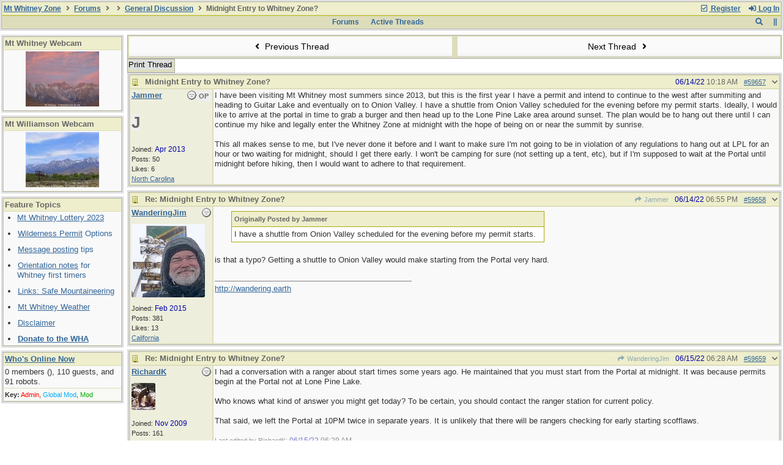

--- FILE ---
content_type: text/html; charset=utf-8
request_url: http://www.whitneyzone.com/wz/ubbthreads.php/topics/59689/re-midnight-entry-to-whitney-zone
body_size: 11128
content:
<!DOCTYPE html>
<html lang="en">
<head prefix="og: http://ogp.me/ns#">
<meta charset="utf-8">
<meta http-equiv="X-UA-Compatible" content="IE=edge">
<title>Midnight Entry to Whitney Zone? - WhitneyZone Message Board</title>
<meta name="viewport" content="width=device-width, initial-scale=1, maximum-scale=3">

<meta property="og:url" content="http://www.whitneyzone.com/wz/ubbthreads.php/topics/59657">
<meta property="og:type" content="article">
<meta property="og:title" content="Midnight Entry to Whitney Zone?">
<meta property="og:description" content="I have been visiting Mt Whitney most summers since 2013, but this is the first year I have a permit and intend to continue to the west after summiting and heading to Guitar Lake and eventually on to Onion Valley.  I have a shuttle from Onion Valley scheduled for the evening before my permi...">
<meta property="article:section" content="General Discussion">
<meta property="og:site_name" content="WhitneyZone Message Board">

<meta name="generator" content="UBB.threads 7.7.4">
<link rel="stylesheet" href="/wz/styles/common.css?v=7.7.4">
<link rel="stylesheet" href="/wz/styles/ubbthreads_stock_1590641583.css">
<link rel="stylesheet" href="http://www.whitneyzone.com/wz/libs/fa/fa-all.min.css?v=5121">
<link rel="stylesheet" href="/wz/ubb_js/assets/lightbox.css">
<link rel="shortcut icon" href="/wz/images/general/default/favicon.ico">
<link rel="alternate" type="application/rss+xml" title="RSS Feed - WhitneyZone General Discussion" href="http://www.whitneyzone.com/wz/cache/rss1.xml">
<script>
	// <![CDATA[
	var baseurl		= "/wz";
	var fullurl		= "http://www.whitneyzone.com/wz";
	var script		= "http://www.whitneyzone.com/wz/ubbthreads.php";
	var imagedir		= "general/default";
	var myUid		= "";
	var submitClicked 	= "Your post has already been submitted. The submit button is now disabled.";
	var open_block		= new Image();
	open_block.src		= baseurl + "/images/general/default/toggle_open.gif";
	var closed_block	= new Image();
	closed_block.src	= baseurl + "/images/general/default/toggle_closed.gif";
	var loadingpreview	= "Loading Preview...";
	var today		= "24";
	var s_priv		= "";
	var sc_priv		= "1";
	var cookiePrefix	= "";
	// ]]>
</script>
<script src="/wz/ubb_js/jquery.min.js?v=341"></script>
<script src="/wz/ubb_js/ubb_jslib.js?v=7.7.4"></script>
<script src="/wz/ubb_js/assets/jquery.clipboard.min.js?v=7.7.4"></script>
<script src="/wz/ubb_js/image.js?v=7.7.4"></script>
<script src="/wz/ubb_js/quickquote.js?v=7.7.4"></script>
</head>
<body onclick="if(event.which!=3){clearMenus(event)}">
<button onclick="topFunction()" id="top-button" title="Return to Top"><i class="fas fa-chevron-up fa-lg" style="vertical-align:0;"></i></button>
<div id="content" class="fw" style="display:table;">



<table class="center forum-content" style="max-width:100%;">
<tr>
<td>
<table width="100%" class="t_outer" cellpadding="0" cellspacing="0">
<tr>
<td>
<table width="100%" class="t_inner" cellpadding="0" cellspacing="1">
<tr>
<td id="breadcrumbs" class="breadcrumbs">
<span class="fr nw" style="margin-left:16px;">
<a href="/wz/ubbthreads.php/ubb/newuser" class="nw" rel="nofollow"><i class="far fa-check-square fa-fw" aria-hidden="true"></i> Register</a>
<span class="nw" style="padding-left:8px;"><a href="http://www.whitneyzone.com/wz/ubbthreads.php/ubb/login?ocu=%2F%2Fwww.whitneyzone.com%2Fwz%2Fubbthreads.php%2Ftopics%2F59689%2Fre-midnight-entry-to-whitney-zone" rel="nofollow"><i class="fas fa-sign-in-alt fa-fw" aria-hidden="true"></i> Log In</a></span>
</span>
<h1>
<a href="http://www.whitneyzone.com">Mt Whitney Zone</a>
<i class="fas fa-angle-right fa-fw" aria-hidden="true"></i> <a href="/wz/ubbthreads.php/forum_summary">Forums</a> <i class="fas fa-angle-right fa-fw" aria-hidden="true"></i> <a href="/wz/ubbthreads.php/category/1"></a> <i class="fas fa-angle-right fa-fw" aria-hidden="true"></i> <a href="/wz/ubbthreads.php/forums/1/1/general-discussion">General Discussion</a> <i class="fas fa-angle-right fa-fw"></i> Midnight Entry to Whitney Zone?</h1>
</td>
</tr>
<tr>
<td class="navigation">
<span class="cp fr nw" id="expcols"><a href="javascript:void(0);" class="navpage nd" style="margin-right:-5px;" title="show/hide columns on this page"><i class="fas fa-grip-lines-vertical fa-fw"></i></a></span>
<div id="search_popup" style="display:none;">
<table class="popup_menu" style="max-width:320px;min-width:230px;">
<tr><td class="popup_menu_header"><a href="/wz/ubbthreads.php/search" class="nc nd">Search</a></td></tr>
<tr><td class="alt-1 noclose">
<form method="post" action="/wz/ubbthreads.php">
<input type="hidden" name="ubb" value="dosearch">
<input type="hidden" name="daterange" value="0">
<input type="hidden" name="where" value="bodysub">
<input type="hidden" name="fromsearch" value="1">
<input type="hidden" name="checkwords" value="1">
<button type="submit" name="textsearch" class="form-button vmar fr"><i class="fas fa-search fa-fw"></i></button>
<div class="noclose" style="overflow:hidden;padding-right:4px;"><input type="text" name="Words" class="form-input vmar fw"></div>
<input type="submit" name="textsearch" value="Advanced Search" class="form-button vmar fr invis">
</form>
<div class="arvm fw iblock"><a href="/wz/ubbthreads.php/search" style="color:inherit;">Advanced Forum Search</a></div>
</td></tr>
</table>
</div>
<script>registerPopup("search_popup");</script>
<span class="navpage cp fr nw" id="search_control" onclick="showHideMenu('search_control','search_popup')" title="Search"><i class="fas fa-search fa-fw"></i></span>

<span class="navpage"><a href="/wz/ubbthreads.php/forum_summary">Forums</a></span>
<span class="navpage"><a href="/wz/ubbthreads.php/activetopics/30/1">Active Threads</a></span>
</td>
</tr>
</table>
</td>
</tr>
</table>

</td>
</tr>
<tr>
<td>

<table class="center fw" style="padding:0;margin-top:-5px;"><tr><td>
<div class="dtable" style="width:100%;">
<div id="left_col" class="ctable left_col "><div id="island2">
<table width="100%" class="t_outer" cellpadding="0" cellspacing="0">
<tr>
<td>
<table width="100%" class="t_inner" cellpadding="0" cellspacing="1"><tr>
<td class="lefttdheader">
Mt Whitney Webcam
</td>
</tr>
<tr>
<td class="leftalt-1">
<center><a href=/webcam/whitney.jpg><img src=/webcam/thumb1.jpg title="Hosted by Lone Pine Film History Museum.&nbsp; Click for full-screen view."></a></center>
</td>
</tr>
</table>
</td>
</tr>
</table>
</div>
<div id="island3">
<table width="100%" class="t_outer" cellpadding="0" cellspacing="0">
<tr>
<td>
<table width="100%" class="t_inner" cellpadding="0" cellspacing="1"><tr>
<td class="lefttdheader">
Mt&nbsp;Williamson&nbsp;Webcam
</td>
</tr>
<tr>
<td class="leftalt-1">
<!--<meta http-equiv="refresh" content="300">-->
<center><a href=/webcam/will/willi.jpg><img src=/webcam/will/thumb1.jpg title="Mt Williamson on the far left... &nbsp; Click for a full-screen view."></a></center>
</td>
</tr>
</table>
</td>
</tr>
</table>
</div>
<div id="island1">
<table width="100%" class="t_outer" cellpadding="0" cellspacing="0">
<tr>
<td>
<table width="100%" class="t_inner" cellpadding="0" cellspacing="1"><tr>
<td class="lefttdheader">
Feature Topics
</td>
</tr>
<tr>
<td class="leftalt-1">
<ul style="margin-left: 10px; padding-left: 10px;">

<li><a href="/wz/ubbthreads.php/topics/59856/mt-whitney-permit-lottery-2023">Mt Whitney Lottery 2023</a></li>

<li><img src="http://www.whitneyzone.com/images/spacer.jpg" height="22" width="1"><a href="/wz/ubbthreads.php/topics/20/Wilderness_Permit_Options#Post20">Wilderness Permit</a><font color=#336699> Options</font></li>

<li><img src="http://www.whitneyzone.com/images/spacer.jpg" height="22" width="1"><a href="/wz/ubbthreads.php/topics/83/Message_Posting_Tips#Post83">Message posting</a><font color=#336699> tips</font></li>

<li><img src="http://www.whitneyzone.com/images/spacer.jpg" height="22" width="1"><a href="/wz/ubbthreads.php/topics/88/Orientation_Notes_for_Whitney_#Post88">Orientation notes</a><font color=#336699> for Whitney first timers</font></li>

<li><img src="http://www.whitneyzone.com/images/spacer.jpg" height="22" width="1"><a href="/wz/ubbthreads.php/topics/53172">Links: Safe Mountaineering</a></li>

<li><img src="http://www.whitneyzone.com/images/spacer.jpg" height="22" width="1"><a href="http://www.whitneyzone.com/whitney_weather.htm" target="_blank">Mt Whitney Weather</a></li>

<li><img src="http://www.whitneyzone.com/images/spacer.jpg" height="22" width="1"><a href="http://www.whitneyzone.com/wz/ubbthreads.php/topics/123/Disclaimer#Post123">Disclaimer</a></li>

<li><img src="http://www.whitneyzone.com/images/spacer.jpg" height="22" width="1"><b><a href="http://www.whitneyzone.com/wz/ubbthreads.php/topics/128#Post128">Donate to the WHA</a></b></li>

</ul>

</td>
</tr>
</table>
</td>
</tr>
</table>
</div>
<table width="100%" class="t_outer" cellpadding="0" cellspacing="0">
<tr>
<td>
<table width="100%" class="t_inner" cellpadding="0" cellspacing="1"><tr>
	<td class="lefttdheader"><a href="/wz/ubbthreads.php/online">Who's Online Now</a></td>
</tr>
<tr>
<td class="leftalt-1">
0 members (),

110
guests, and 
91
robots.</td>
</tr>
<tr>
<td class="leftalt-2">
<div class="small">
	<b>Key:</b>
	<span class="adminname">Admin</span>,
	<span class="globalmodname">Global Mod</span>,
	<span class="modname">Mod</span>
</div>
</td>
</tr>
</table>
</td>
</tr>
</table>

</div><div id="body_col" class="ctable body_col "><script>
var clipbtn = document.getElementById('clipbtn');
var clipboard = new ClipboardJS('.clipbtn');
</script>

<table class="t_standard fw">
<tr>

<td style="padding-right:3px;width:50%;">
<table class="fw">
<tr>
<td class="post-nav acvm cp nd nw" onclick="location.href='/wz/ubbthreads.php/ubb/grabnext/Board/1/mode/showflat/sticky/0/dir/new/posted/1657589553'">
<i class="fas fa-angle-left fa-fw" aria-hidden="true"></i> Previous Thread</td>
</tr>
</table>
</td>


<td style="padding-left:3px;width:50%;">
<table class="fw">
<tr>
<td class="post-nav acvm cp nd nw" onclick="location.href='/wz/ubbthreads.php/ubb/grabnext/Board/1/mode/showflat/sticky/0/dir/old/posted/1657589553'">
Next Thread <i class="fas fa-angle-right fa-fw" aria-hidden="true"></i>
</td>
</tr>
</table>
</td>

</tr>
</table>


<div class="fl t_standard">


<div class="fl" style="padding-bottom:3px;padding-right:3px;">
<table>
<tr>
<td class="form-button" onclick="window.open('/wz/ubbthreads.php/ubb/printthread/Board/1/main/8168/type/thread','target-name')">Print Thread</td>
</tr>
</table>
</div>






</div>





<div style="clear:both;"></div>

<a id="Post59657"></a>


<table width="100%" class="t_outer" cellpadding="0" cellspacing="0">
<tr>
<td>
<table width="100%" class="t_inner" cellpadding="0" cellspacing="1">
<tr>
<td>
<table class="fw ">


<tr>
<td class="subjecttable" colspan="2">
<div class="fblock" style="align-items:center;">
<img src="/wz/images/icons/default/book.gif" class="rmar" alt="" style="max-height:12px;vertical-align:text-top;"><div class="truncate bold"><span class="mblthin">Midnight Entry to Whitney Zone?</span></div>
<div class="iblock">

<span class="op5 nw small">

</span>

<span class="small lmar nd fr">
<span class="fas fa-chevron-down" id="menu_control_p59657" onclick="showHideMenu('menu_control_p59657','post_popup_59657')"></span>
</span>

<span class="small lmar nd fr">
 <a href="/wz/ubbthreads.php/topics/59657/midnight-entry-to-whitney-zone" id="number59657" rel="nofollow">#59657</a></span>

<span class="small lmar nd fr">
<span class="date">06/14/22</span> <span class="time">10:18 AM</span>
</span>
</div></div>
</td>
</tr>


<tr>
<td class="author-content alvt mblwide" colspan="2">
<div class="alvt fr">
<div class="small author-registered">Joined:  <span class="date">Apr 2013</span></div>
<div class="small author-totalposts">Posts: 50</div><div class="small author-likes">Likes: 6</div><div class="small author-location fwrap"><a href="https://maps.google.com/maps?q=North+Carolina" rel="nofollow" target="_blank">North Carolina</a></div></div>

<div class="small author-picture">

<a href="/wz/ubbthreads.php/users/1537" class="fl avatar-none rmar dblock" title="Jammer">J</a>

</div>

<div class="bold author-name fwrap dblock">
<a href="/wz/ubbthreads.php/users/1537"><span class='username'>Jammer</span></a>
<span class="lmar rmar nw">
<img src="/wz/images/moods/default/offline.gif" alt="Offline" title="Offline">
<span class="post-op">OP</span></span>
</div>



</td>
</tr>


<tr>
<td class="author-content alvt mblthin" rowspan="2">
<span class="post-op fr">OP</span>
<span class="lmar fr author-mood">
<img src="/wz/images/moods/default/offline.gif" alt="Offline" title="Offline">
</span>

<div class="bold author-name fwrap"><span id="menu_control_59657"><a href="javascript:void(0);" onclick="showHideMenu('menu_control_59657','profile_popup_59657');"><span class='username'>Jammer</span></a></span></div>



<div class="small author-picture" style="margin-bottom:6px;margin-top:6px;">

<a href="/wz/ubbthreads.php/users/1537" class="avatar-none" title="Jammer"><span style="min-height:120px;min-width:120px;">J</span></a>

</div>

<div class="small author-registered">Joined:  <span class="date">Apr 2013</span></div>
<div class="small author-totalposts">Posts: 50</div><div class="small author-likes">Likes: 6</div><div class="small author-location fwrap"><a href="https://maps.google.com/maps?q=North+Carolina" rel="nofollow" target="_blank">North Carolina</a></div></td>


<td class="post-content alvt">
<div class="post_inner" style="min-height:30px;">
<div id="body0">I have been visiting Mt Whitney most summers since 2013, but this is the first year I have a permit and intend to continue to the west after summiting and heading to Guitar Lake and eventually on to Onion Valley.  I have a shuttle from Onion Valley scheduled for the evening before my permit starts.  Ideally, I would like to arrive at the portal in time to grab a burger and then head up to the Lone Pine Lake area around sunset.  The plan would be to hang out there until I can continue my hike and legally enter the Whitney Zone at midnight with the hope of being on or near the summit by sunrise.<br><br>This all makes sense to me, but I've never done it before and I want to make sure I'm not going to be in violation of any regulations to hang out at LPL for an hour or two waiting for midnight, should I get there early.  I won't be camping for sure (not setting up a tent, etc), but if I'm supposed to wait at the Portal until midnight before hiking, then I would want to adhere to that requirement.</div>
<br>

</div>



</td></tr>





</table>
</td>
</tr>
</table>
</td>
</tr>
</table>


<div id="post_popup_59657" style="display:none;">
<table class="popup_menu">

<tr><td class="popup_menu_content"><a href="javascript:void(0);" data-clipboard-text="http://www.whitneyzone.com/wz/ubbthreads.php/topics/59657/midnight-entry-to-whitney-zone#Post59657" class="clipbtn" rel="nofollow">
<i class="far fa-copy fa-fw menu-item" aria-hidden="true"></i> Copy Link to Clipboard</a>
</td></tr>



</table>
</div>
<script>registerPopup("post_popup_59657");</script>



<a id="Post59658"></a>


<table width="100%" class="t_outer" cellpadding="0" cellspacing="0">
<tr>
<td>
<table width="100%" class="t_inner" cellpadding="0" cellspacing="1">
<tr>
<td>
<table class="fw ">


<tr>
<td class="subjecttable" colspan="2">
<div class="fblock" style="align-items:center;">
<img src="/wz/images/icons/default/book.gif" class="rmar" alt="" style="max-height:12px;vertical-align:text-top;"><div class="truncate bold"><span class="mblthin">Re: Midnight Entry to Whitney Zone?</span></div>
<div class="iblock">
<span class="op5 nw small">
<a href="/wz/ubbthreads.php/topics/59657/jammer#Post59657" class="nd" title="in reply to" rel="nofollow"><i class="fas fa-share fa-fw"></i> Jammer</a>
</span>

<span class="small lmar nd fr">
<span class="fas fa-chevron-down" id="menu_control_p59658" onclick="showHideMenu('menu_control_p59658','post_popup_59658')"></span>
</span>

<span class="small lmar nd fr">
 <a href="/wz/ubbthreads.php/topics/59658/re-midnight-entry-to-whitney-zone#Post59658" id="number59658" rel="nofollow">#59658</a></span>

<span class="small lmar nd fr">
<span class="date">06/14/22</span> <span class="time">06:55 PM</span>
</span>
</div></div>
</td>
</tr>


<tr>
<td class="author-content alvt mblwide" colspan="2">
<div class="alvt fr">
<div class="small author-registered">Joined:  <span class="date">Feb 2015</span></div>
<div class="small author-totalposts">Posts: 381</div><div class="small author-likes">Likes: 13</div><div class="small author-location fwrap"><a href="https://maps.google.com/maps?q=California" rel="nofollow" target="_blank">California</a></div></div>

<div class="small author-picture">
<div class="fl my-avatar rmar dblock" style="max-height:120px;overflow:hidden;position:relative;max-width:120px;">
<a href="/wz/ubbthreads.php/users/3519" title="WanderingJim">
<img src="http://www.whitneyzone.com/wz/images/avatars/users/3519.jpg" class="avatar cp oi" style="max-height:60px;max-width:60px;" alt="">
</a>
</div>

</div>

<div class="bold author-name fwrap dblock">
<a href="/wz/ubbthreads.php/users/3519"><span class='username'>WanderingJim</span></a>
<span class="lmar rmar nw">
<img src="/wz/images/moods/default/offline.gif" alt="Offline" title="Offline">
</span>
</div>



</td>
</tr>


<tr>
<td class="author-content alvt mblthin" rowspan="2">

<span class="lmar fr author-mood">
<img src="/wz/images/moods/default/offline.gif" alt="Offline" title="Offline">
</span>

<div class="bold author-name fwrap"><span id="menu_control_59658"><a href="javascript:void(0);" onclick="showHideMenu('menu_control_59658','profile_popup_59658');"><span class='username'>WanderingJim</span></a></span></div>



<div class="small author-picture" style="margin-bottom:6px;margin-top:6px;">
<div class="vpad dblock" style="max-height:120px;overflow:hidden;position:relative;max-width:120px;">
<a href="/wz/ubbthreads.php/users/3519" title="WanderingJim">
<img src="http://www.whitneyzone.com/wz/images/avatars/users/3519.jpg" class="avatar cp oi" style="max-height:120px;max-width:120px;" alt="">
</a>
</div>

</div>

<div class="small author-registered">Joined:  <span class="date">Feb 2015</span></div>
<div class="small author-totalposts">Posts: 381</div><div class="small author-likes">Likes: 13</div><div class="small author-location fwrap"><a href="https://maps.google.com/maps?q=California" rel="nofollow" target="_blank">California</a></div></td>


<td class="post-content alvt">
<div class="post_inner" style="min-height:30px;">
<div id="body1"><div class="ubbcode-block"><div class="ubbcode-header">Originally Posted by Jammer</div><div class="ubbcode-body">I have a shuttle from Onion Valley scheduled for the evening before my permit starts.</div></div><br>is that a typo? Getting a shuttle to Onion Valley would make starting from the Portal very hard.</div>
<br>

</div>

<div class="signature mblthin">
<hr class="signature">
  <a href="http://wandering.earth"   target="_blank">http://wandering.earth</a> 
</div>


</td></tr>





</table>
</td>
</tr>
</table>
</td>
</tr>
</table>


<div id="post_popup_59658" style="display:none;">
<table class="popup_menu">

<tr><td class="popup_menu_content"><a href="javascript:void(0);" data-clipboard-text="http://www.whitneyzone.com/wz/ubbthreads.php/topics/59658/re-midnight-entry-to-whitney-zone#Post59658" class="clipbtn" rel="nofollow">
<i class="far fa-copy fa-fw menu-item" aria-hidden="true"></i> Copy Link to Clipboard</a>
</td></tr>



</table>
</div>
<script>registerPopup("post_popup_59658");</script>



<a id="Post59659"></a>


<table width="100%" class="t_outer" cellpadding="0" cellspacing="0">
<tr>
<td>
<table width="100%" class="t_inner" cellpadding="0" cellspacing="1">
<tr>
<td>
<table class="fw ">


<tr>
<td class="subjecttable" colspan="2">
<div class="fblock" style="align-items:center;">
<img src="/wz/images/icons/default/book.gif" class="rmar" alt="" style="max-height:12px;vertical-align:text-top;"><div class="truncate bold"><span class="mblthin">Re: Midnight Entry to Whitney Zone?</span></div>
<div class="iblock">
<span class="op5 nw small">
<a href="/wz/ubbthreads.php/topics/59658/wanderingjim#Post59658" class="nd" title="in reply to" rel="nofollow"><i class="fas fa-share fa-fw"></i> WanderingJim</a>
</span>

<span class="small lmar nd fr">
<span class="fas fa-chevron-down" id="menu_control_p59659" onclick="showHideMenu('menu_control_p59659','post_popup_59659')"></span>
</span>

<span class="small lmar nd fr">
 <a href="/wz/ubbthreads.php/topics/59659/re-midnight-entry-to-whitney-zone#Post59659" id="number59659" rel="nofollow">#59659</a></span>

<span class="small lmar nd fr">
<span class="date">06/15/22</span> <span class="time">06:28 AM</span>
</span>
</div></div>
</td>
</tr>


<tr>
<td class="author-content alvt mblwide" colspan="2">
<div class="alvt fr">
<div class="small author-registered">Joined:  <span class="date">Nov 2009</span></div>
<div class="small author-totalposts">Posts: 161</div><div class="small author-likes">Likes: 8</div><div class="small author-location fwrap"><a href="https://maps.google.com/maps?q=East+Coast+Florida" rel="nofollow" target="_blank">East Coast Florida</a></div></div>

<div class="small author-picture">
<div class="fl my-avatar rmar dblock" style="max-height:120px;overflow:hidden;position:relative;max-width:120px;">
<a href="/wz/ubbthreads.php/users/50" title="RichardK">
<img src="http://www.whitneyzone.com/wz/images/avatars/users/50.jpg" class="avatar cp oi" style="max-height:60px;max-width:60px;" alt="">
</a>
</div>

</div>

<div class="bold author-name fwrap dblock">
<a href="/wz/ubbthreads.php/users/50"><span class='username'>RichardK</span></a>
<span class="lmar rmar nw">
<img src="/wz/images/moods/default/offline.gif" alt="Offline" title="Offline">
</span>
</div>



</td>
</tr>


<tr>
<td class="author-content alvt mblthin" rowspan="2">

<span class="lmar fr author-mood">
<img src="/wz/images/moods/default/offline.gif" alt="Offline" title="Offline">
</span>

<div class="bold author-name fwrap"><span id="menu_control_59659"><a href="javascript:void(0);" onclick="showHideMenu('menu_control_59659','profile_popup_59659');"><span class='username'>RichardK</span></a></span></div>



<div class="small author-picture" style="margin-bottom:6px;margin-top:6px;">
<div class="vpad dblock" style="max-height:120px;overflow:hidden;position:relative;max-width:120px;">
<a href="/wz/ubbthreads.php/users/50" title="RichardK">
<img src="http://www.whitneyzone.com/wz/images/avatars/users/50.jpg" class="avatar cp oi" style="max-height:120px;max-width:120px;" alt="">
</a>
</div>

</div>

<div class="small author-registered">Joined:  <span class="date">Nov 2009</span></div>
<div class="small author-totalposts">Posts: 161</div><div class="small author-likes">Likes: 8</div><div class="small author-location fwrap"><a href="https://maps.google.com/maps?q=East+Coast+Florida" rel="nofollow" target="_blank">East Coast Florida</a></div></td>


<td class="post-content alvt">
<div class="post_inner" style="min-height:30px;">
<div id="body2">I had a conversation with a ranger about start times some years ago. He maintained that you must start from the Portal at midnight. It was because permits begin at the Portal not at Lone Pine Lake.<br><br>Who knows what kind of answer you might get today?  To be certain, you should contact the ranger station for current policy.<br><br>That said, we left the Portal at 10PM twice in separate years. It is unlikely that there will be rangers checking for early starting scofflaws.</div>
<br>

<div class="small alvb edited-wording">
Last edited by RichardK; <span class="date">06/15/22</span> <span class="time">06:29 AM</span>.
</div>
</div>



</td></tr>





</table>
</td>
</tr>
</table>
</td>
</tr>
</table>


<div id="post_popup_59659" style="display:none;">
<table class="popup_menu">

<tr><td class="popup_menu_content"><a href="javascript:void(0);" data-clipboard-text="http://www.whitneyzone.com/wz/ubbthreads.php/topics/59659/re-midnight-entry-to-whitney-zone#Post59659" class="clipbtn" rel="nofollow">
<i class="far fa-copy fa-fw menu-item" aria-hidden="true"></i> Copy Link to Clipboard</a>
</td></tr>



</table>
</div>
<script>registerPopup("post_popup_59659");</script>



<a id="Post59660"></a>


<table width="100%" class="t_outer" cellpadding="0" cellspacing="0">
<tr>
<td>
<table width="100%" class="t_inner" cellpadding="0" cellspacing="1">
<tr>
<td>
<table class="fw ">


<tr>
<td class="subjecttable" colspan="2">
<div class="fblock" style="align-items:center;">
<img src="/wz/images/icons/default/book.gif" class="rmar" alt="" style="max-height:12px;vertical-align:text-top;"><div class="truncate bold"><span class="mblthin">Re: Midnight Entry to Whitney Zone?</span></div>
<div class="iblock">
<span class="op5 nw small">
<a href="/wz/ubbthreads.php/topics/59658/wanderingjim#Post59658" class="nd" title="in reply to" rel="nofollow"><i class="fas fa-share fa-fw"></i> WanderingJim</a>
</span>

<span class="small lmar nd fr">
<span class="fas fa-chevron-down" id="menu_control_p59660" onclick="showHideMenu('menu_control_p59660','post_popup_59660')"></span>
</span>

<span class="small lmar nd fr">
 <a href="/wz/ubbthreads.php/topics/59660/re-midnight-entry-to-whitney-zone#Post59660" id="number59660" rel="nofollow">#59660</a></span>

<span class="small lmar nd fr">
<span class="date">06/15/22</span> <span class="time">09:06 AM</span>
</span>
</div></div>
</td>
</tr>


<tr>
<td class="author-content alvt mblwide" colspan="2">
<div class="alvt fr">
<div class="small author-registered">Joined:  <span class="date">Apr 2013</span></div>
<div class="small author-totalposts">Posts: 50</div><div class="small author-likes">Likes: 6</div><div class="small author-location fwrap"><a href="https://maps.google.com/maps?q=North+Carolina" rel="nofollow" target="_blank">North Carolina</a></div></div>

<div class="small author-picture">

<a href="/wz/ubbthreads.php/users/1537" class="fl avatar-none rmar dblock" title="Jammer">J</a>

</div>

<div class="bold author-name fwrap dblock">
<a href="/wz/ubbthreads.php/users/1537"><span class='username'>Jammer</span></a>
<span class="lmar rmar nw">
<img src="/wz/images/moods/default/offline.gif" alt="Offline" title="Offline">
<span class="post-op">OP</span></span>
</div>



</td>
</tr>


<tr>
<td class="author-content alvt mblthin" rowspan="2">
<span class="post-op fr">OP</span>
<span class="lmar fr author-mood">
<img src="/wz/images/moods/default/offline.gif" alt="Offline" title="Offline">
</span>

<div class="bold author-name fwrap"><span id="menu_control_59660"><a href="javascript:void(0);" onclick="showHideMenu('menu_control_59660','profile_popup_59660');"><span class='username'>Jammer</span></a></span></div>



<div class="small author-picture" style="margin-bottom:6px;margin-top:6px;">

<a href="/wz/ubbthreads.php/users/1537" class="avatar-none" title="Jammer"><span style="min-height:120px;min-width:120px;">J</span></a>

</div>

<div class="small author-registered">Joined:  <span class="date">Apr 2013</span></div>
<div class="small author-totalposts">Posts: 50</div><div class="small author-likes">Likes: 6</div><div class="small author-location fwrap"><a href="https://maps.google.com/maps?q=North+Carolina" rel="nofollow" target="_blank">North Carolina</a></div></td>


<td class="post-content alvt">
<div class="post_inner" style="min-height:30px;">
<div id="body3"><div class="ubbcode-block"><div class="ubbcode-header">Originally Posted by WanderingJim</div><div class="ubbcode-body"><div class="ubbcode-block"><div class="ubbcode-header">Originally Posted by Jammer</div><div class="ubbcode-body">I have a shuttle from Onion Valley scheduled for the evening before my permit starts.</div></div><br>is that a typo? Getting a shuttle to Onion Valley would make starting from the Portal very hard.</div></div><br>Sorry, my wording was probably a little awkward.  What I was trying to say is that I'm going to drop my own car at Onion Valley the evening before my permit date.  I have a shuttle from there back to the portal for that evening to start my hike.  So, then my question is about whether I could grab a burger and then start working my way up the trail a bit as long as I didn't enter the Whitney Zone before midnight.<br><br>From the other reply, it sounds like the later I start the better and maybe should err on the side of starting at midnight, if I want to be technically within policy.  That's what I was looking for.  I'm flexible...once that car is dropped at Onion Valley, I've got nothing but time and a nice trail. <img src="/wz/images/graemlins/default/smile.gif" alt="smile" title="smile" height="15" width="15" /></div>
<br>

</div>



</td></tr>





</table>
</td>
</tr>
</table>
</td>
</tr>
</table>


<div id="post_popup_59660" style="display:none;">
<table class="popup_menu">

<tr><td class="popup_menu_content"><a href="javascript:void(0);" data-clipboard-text="http://www.whitneyzone.com/wz/ubbthreads.php/topics/59660/re-midnight-entry-to-whitney-zone#Post59660" class="clipbtn" rel="nofollow">
<i class="far fa-copy fa-fw menu-item" aria-hidden="true"></i> Copy Link to Clipboard</a>
</td></tr>



</table>
</div>
<script>registerPopup("post_popup_59660");</script>



<a id="Post59661"></a>


<table width="100%" class="t_outer" cellpadding="0" cellspacing="0">
<tr>
<td>
<table width="100%" class="t_inner" cellpadding="0" cellspacing="1">
<tr>
<td>
<table class="fw ">


<tr>
<td class="subjecttable" colspan="2">
<div class="fblock" style="align-items:center;">
<img src="/wz/images/icons/default/book.gif" class="rmar" alt="" style="max-height:12px;vertical-align:text-top;"><div class="truncate bold"><span class="mblthin">Re: Midnight Entry to Whitney Zone?</span></div>
<div class="iblock">
<span class="op5 nw small">
<a href="/wz/ubbthreads.php/topics/59660/jammer#Post59660" class="nd" title="in reply to" rel="nofollow"><i class="fas fa-share fa-fw"></i> Jammer</a>
</span>

<span class="small lmar nd fr">
<span class="fas fa-chevron-down" id="menu_control_p59661" onclick="showHideMenu('menu_control_p59661','post_popup_59661')"></span>
</span>

<span class="small lmar nd fr">
 <a href="/wz/ubbthreads.php/topics/59661/re-midnight-entry-to-whitney-zone#Post59661" id="number59661" rel="nofollow">#59661</a></span>

<span class="small lmar nd fr">
<span class="date">06/15/22</span> <span class="time">10:02 AM</span>
</span>
</div></div>
</td>
</tr>


<tr>
<td class="author-content alvt mblwide" colspan="2">
<div class="alvt fr">
<div class="small author-registered">Joined:  <span class="date">Apr 2012</span></div>
<div class="small author-totalposts">Posts: 579</div><div class="small author-likes">Likes: 3</div><div class="small author-location fwrap"><a href="https://maps.google.com/maps?q=Sunnyvale%2C+California" rel="nofollow" target="_blank">Sunnyvale, California</a></div></div>

<div class="small author-picture">
<div class="fl my-avatar rmar dblock" style="max-height:120px;overflow:hidden;position:relative;max-width:120px;">
<a href="/wz/ubbthreads.php/users/1067" title="John Sims">
<img src="http://www.whitneyzone.com/wz/images/avatars/users/1067.jpg" class="avatar cp oi" style="max-height:60px;max-width:60px;" alt="">
</a>
</div>

</div>

<div class="bold author-name fwrap dblock">
<a href="/wz/ubbthreads.php/users/1067"><span class='username'>John Sims</span></a>
<span class="lmar rmar nw">
<img src="/wz/images/moods/default/offline.gif" alt="Offline" title="Offline">
</span>
</div>



</td>
</tr>


<tr>
<td class="author-content alvt mblthin" rowspan="2">

<span class="lmar fr author-mood">
<img src="/wz/images/moods/default/offline.gif" alt="Offline" title="Offline">
</span>

<div class="bold author-name fwrap"><span id="menu_control_59661"><a href="javascript:void(0);" onclick="showHideMenu('menu_control_59661','profile_popup_59661');"><span class='username'>John Sims</span></a></span></div>



<div class="small author-picture" style="margin-bottom:6px;margin-top:6px;">
<div class="vpad dblock" style="max-height:120px;overflow:hidden;position:relative;max-width:120px;">
<a href="/wz/ubbthreads.php/users/1067" title="John Sims">
<img src="http://www.whitneyzone.com/wz/images/avatars/users/1067.jpg" class="avatar cp oi" style="max-height:120px;max-width:120px;" alt="">
</a>
</div>

</div>

<div class="small author-registered">Joined:  <span class="date">Apr 2012</span></div>
<div class="small author-totalposts">Posts: 579</div><div class="small author-likes">Likes: 3</div><div class="small author-location fwrap"><a href="https://maps.google.com/maps?q=Sunnyvale%2C+California" rel="nofollow" target="_blank">Sunnyvale, California</a></div></td>


<td class="post-content alvt">
<div class="post_inner" style="min-height:30px;">
<div id="body4">All threads that I have read in the past interpret the permit as access to the &quot;wilderness area&quot;, not to the portal. In fact, no permit is needed to hike up to Lone Pine Lake (or further), so cannot see how that could be enforced.<br><br>On a separate note, to achieve your goal, you will have to be making very good time (particularly with a full pack). Less than 6 hours from the portal to the top, in the dark, comes with some risk. Several people have died on this trail, by going off trail without realizing it (usually coming down). The area above Mirror Lake comes to mind as one spot where others have become lost. You did not mention your dates. Will you have a full moon? That would improve you chances of a problem free assent.<br><br>Good luck!</div>
<br>

<div class="small alvb edited-wording">
Last edited by John Sims; <span class="date">06/15/22</span> <span class="time">10:03 AM</span>.
</div>
</div>



</td></tr>




<tr>
<td class="alt-2 small post-likes" colspan="2"><i class="far fa-thumbs-up fa-fw"></i>
<a href="/wz/ubbthreads.php/ubb/like/type/post/target/59661" rel="nofollow">1 member likes this</a>:
<a href="/wz/ubbthreads.php/users/791/renofrank" title="Jun 16th 2022"><span class='globalmodname'>RenoFrank</span></a></td>
</tr>

</table>
</td>
</tr>
</table>
</td>
</tr>
</table>


<div id="post_popup_59661" style="display:none;">
<table class="popup_menu">

<tr><td class="popup_menu_content"><a href="javascript:void(0);" data-clipboard-text="http://www.whitneyzone.com/wz/ubbthreads.php/topics/59661/re-midnight-entry-to-whitney-zone#Post59661" class="clipbtn" rel="nofollow">
<i class="far fa-copy fa-fw menu-item" aria-hidden="true"></i> Copy Link to Clipboard</a>
</td></tr>



</table>
</div>
<script>registerPopup("post_popup_59661");</script>



<a id="Post59662"></a>


<table width="100%" class="t_outer" cellpadding="0" cellspacing="0">
<tr>
<td>
<table width="100%" class="t_inner" cellpadding="0" cellspacing="1">
<tr>
<td>
<table class="fw ">


<tr>
<td class="subjecttable" colspan="2">
<div class="fblock" style="align-items:center;">
<img src="/wz/images/icons/default/book.gif" class="rmar" alt="" style="max-height:12px;vertical-align:text-top;"><div class="truncate bold"><span class="mblthin">Re: Midnight Entry to Whitney Zone?</span></div>
<div class="iblock">
<span class="op5 nw small">
<a href="/wz/ubbthreads.php/topics/59661/john-sims#Post59661" class="nd" title="in reply to" rel="nofollow"><i class="fas fa-share fa-fw"></i> John Sims</a>
</span>

<span class="small lmar nd fr">
<span class="fas fa-chevron-down" id="menu_control_p59662" onclick="showHideMenu('menu_control_p59662','post_popup_59662')"></span>
</span>

<span class="small lmar nd fr">
 <a href="/wz/ubbthreads.php/topics/59662/re-midnight-entry-to-whitney-zone#Post59662" id="number59662" rel="nofollow">#59662</a></span>

<span class="small lmar nd fr">
<span class="date">06/16/22</span> <span class="time">03:35 PM</span>
</span>
</div></div>
</td>
</tr>


<tr>
<td class="author-content alvt mblwide" colspan="2">
<div class="alvt fr">
<div class="small author-registered">Joined:  <span class="date">Apr 2016</span></div>
<div class="small author-totalposts">Posts: 257</div><div class="small author-likes">Likes: 36</div><div class="small author-location fwrap"><a href="https://maps.google.com/maps?q=Santa+Monica%2C+CA" rel="nofollow" target="_blank">Santa Monica, CA</a></div></div>

<div class="small author-picture">
<div class="fl my-avatar rmar dblock" style="max-height:120px;overflow:hidden;position:relative;max-width:120px;">
<a href="/wz/ubbthreads.php/users/3906" title="BFR">
<img src="http://www.whitneyzone.com/wz/images/avatars/users/3906.jpg" class="avatar cp oi" style="max-height:60px;max-width:60px;" alt="">
</a>
</div>

</div>

<div class="bold author-name fwrap dblock">
<a href="/wz/ubbthreads.php/users/3906"><span class='username'>BFR</span></a>
<span class="lmar rmar nw">
<img src="/wz/images/moods/default/offline.gif" alt="Offline" title="Offline">
</span>
</div>



</td>
</tr>


<tr>
<td class="author-content alvt mblthin" rowspan="2">

<span class="lmar fr author-mood">
<img src="/wz/images/moods/default/offline.gif" alt="Offline" title="Offline">
</span>

<div class="bold author-name fwrap"><span id="menu_control_59662"><a href="javascript:void(0);" onclick="showHideMenu('menu_control_59662','profile_popup_59662');"><span class='username'>BFR</span></a></span></div>



<div class="small author-picture" style="margin-bottom:6px;margin-top:6px;">
<div class="vpad dblock" style="max-height:120px;overflow:hidden;position:relative;max-width:120px;">
<a href="/wz/ubbthreads.php/users/3906" title="BFR">
<img src="http://www.whitneyzone.com/wz/images/avatars/users/3906.jpg" class="avatar cp oi" style="max-height:120px;max-width:120px;" alt="">
</a>
</div>

</div>

<div class="small author-registered">Joined:  <span class="date">Apr 2016</span></div>
<div class="small author-totalposts">Posts: 257</div><div class="small author-likes">Likes: 36</div><div class="small author-location fwrap"><a href="https://maps.google.com/maps?q=Santa+Monica%2C+CA" rel="nofollow" target="_blank">Santa Monica, CA</a></div></td>


<td class="post-content alvt">
<div class="post_inner" style="min-height:30px;">
<div id="body5">Lone Pine Lake is not in the Whitney Zone.  You would be fine hanging out there and starting.  I really doubt anyone will be checking your permit between 7pm and midnight anyway.  Try to enjoy yourself and don't sweat the permit nonsense.</div>
<br>

</div>

<div class="signature mblthin">
<hr class="signature">
<a href="https://www.strava.com/athletes/bfr"   target="_blank">Strava</a>, <a href="http://www.instagram.com/benefar"   target="_blank">IG</a>
</div>


</td></tr>





</table>
</td>
</tr>
</table>
</td>
</tr>
</table>


<div id="post_popup_59662" style="display:none;">
<table class="popup_menu">

<tr><td class="popup_menu_content"><a href="javascript:void(0);" data-clipboard-text="http://www.whitneyzone.com/wz/ubbthreads.php/topics/59662/re-midnight-entry-to-whitney-zone#Post59662" class="clipbtn" rel="nofollow">
<i class="far fa-copy fa-fw menu-item" aria-hidden="true"></i> Copy Link to Clipboard</a>
</td></tr>



</table>
</div>
<script>registerPopup("post_popup_59662");</script>



<a id="Post59668"></a>


<table width="100%" class="t_outer" cellpadding="0" cellspacing="0">
<tr>
<td>
<table width="100%" class="t_inner" cellpadding="0" cellspacing="1">
<tr>
<td>
<table class="fw ">


<tr>
<td class="subjecttable" colspan="2">
<div class="fblock" style="align-items:center;">
<img src="/wz/images/icons/default/book.gif" class="rmar" alt="" style="max-height:12px;vertical-align:text-top;"><div class="truncate bold"><span class="mblthin">Re: Midnight Entry to Whitney Zone?</span></div>
<div class="iblock">
<span class="op5 nw small">
<a href="/wz/ubbthreads.php/topics/59661/john-sims#Post59661" class="nd" title="in reply to" rel="nofollow"><i class="fas fa-share fa-fw"></i> John Sims</a>
</span>

<span class="small lmar nd fr">
<span class="fas fa-chevron-down" id="menu_control_p59668" onclick="showHideMenu('menu_control_p59668','post_popup_59668')"></span>
</span>

<span class="small lmar nd fr">
 <a href="/wz/ubbthreads.php/topics/59668/re-midnight-entry-to-whitney-zone#Post59668" id="number59668" rel="nofollow">#59668</a></span>

<span class="small lmar nd fr">
<span class="date">06/22/22</span> <span class="time">12:32 PM</span>
</span>
</div></div>
</td>
</tr>


<tr>
<td class="author-content alvt mblwide" colspan="2">
<div class="alvt fr">
<div class="small author-registered">Joined:  <span class="date">Apr 2013</span></div>
<div class="small author-totalposts">Posts: 50</div><div class="small author-likes">Likes: 6</div><div class="small author-location fwrap"><a href="https://maps.google.com/maps?q=North+Carolina" rel="nofollow" target="_blank">North Carolina</a></div></div>

<div class="small author-picture">

<a href="/wz/ubbthreads.php/users/1537" class="fl avatar-none rmar dblock" title="Jammer">J</a>

</div>

<div class="bold author-name fwrap dblock">
<a href="/wz/ubbthreads.php/users/1537"><span class='username'>Jammer</span></a>
<span class="lmar rmar nw">
<img src="/wz/images/moods/default/offline.gif" alt="Offline" title="Offline">
<span class="post-op">OP</span></span>
</div>



</td>
</tr>


<tr>
<td class="author-content alvt mblthin" rowspan="2">
<span class="post-op fr">OP</span>
<span class="lmar fr author-mood">
<img src="/wz/images/moods/default/offline.gif" alt="Offline" title="Offline">
</span>

<div class="bold author-name fwrap"><span id="menu_control_59668"><a href="javascript:void(0);" onclick="showHideMenu('menu_control_59668','profile_popup_59668');"><span class='username'>Jammer</span></a></span></div>



<div class="small author-picture" style="margin-bottom:6px;margin-top:6px;">

<a href="/wz/ubbthreads.php/users/1537" class="avatar-none" title="Jammer"><span style="min-height:120px;min-width:120px;">J</span></a>

</div>

<div class="small author-registered">Joined:  <span class="date">Apr 2013</span></div>
<div class="small author-totalposts">Posts: 50</div><div class="small author-likes">Likes: 6</div><div class="small author-location fwrap"><a href="https://maps.google.com/maps?q=North+Carolina" rel="nofollow" target="_blank">North Carolina</a></div></td>


<td class="post-content alvt">
<div class="post_inner" style="min-height:30px;">
<div id="body6"><div class="ubbcode-block"><div class="ubbcode-header">Originally Posted by John Sims</div><div class="ubbcode-body">All threads that I have read in the past interpret the permit as access to the &quot;wilderness area&quot;, not to the portal. In fact, no permit is needed to hike up to Lone Pine Lake (or further), so cannot see how that could be enforced.<br><br>On a separate note, to achieve your goal, you will have to be making very good time (particularly with a full pack). Less than 6 hours from the portal to the top, in the dark, comes with some risk. Several people have died on this trail, by going off trail without realizing it (usually coming down). The area above Mirror Lake comes to mind as one spot where others have become lost. You did not mention your dates. Will you have a full moon? That would improve you chances of a problem free assent.<br><br>Good luck!</div></div><br>Thanks for the input everyone and I appreciate the comments, John, regarding safety when hiking in the dark, especially in that area above Mirror Lake.  The good news is that I've been on the Whitney Main trail almost every summer for the last 10 years, so I am aware of those risks and issues.  Having said that, this thread has helped me think through the scenario a bit.  Regardless of my experience, I'm leaning toward adding an extra day and starting at a more normal time.  I CAN do that 16 or so miles from WP to the summit and over to Guitar Lake/Crabtree in one long day with a full pack, but why take that extra punishment if I can simply add a day and break it up?  Sometimes my goal oriented mind gets ahead of my 57 year old body. <img src="/wz/images/graemlins/default/smile.gif" alt="smile" title="smile" height="15" width="15" /><br><br>My entry date is actually July 18th and it appears I may have an extra permit. If anyone is interested and available to hike that day, let me know.  If it ends up unused as I now expect, you are welcome to join me.  No need to commit to the full hike to Onion Valley. <img src="/wz/images/graemlins/default/smile.gif" alt="smile" title="smile" height="15" width="15" />  Otherwise, I will cancel the extra slot and make it available for others to find on Recreation.gov.</div>
<br>

</div>



</td></tr>





</table>
</td>
</tr>
</table>
</td>
</tr>
</table>


<div id="post_popup_59668" style="display:none;">
<table class="popup_menu">

<tr><td class="popup_menu_content"><a href="javascript:void(0);" data-clipboard-text="http://www.whitneyzone.com/wz/ubbthreads.php/topics/59668/re-midnight-entry-to-whitney-zone#Post59668" class="clipbtn" rel="nofollow">
<i class="far fa-copy fa-fw menu-item" aria-hidden="true"></i> Copy Link to Clipboard</a>
</td></tr>



</table>
</div>
<script>registerPopup("post_popup_59668");</script>



<a id="Post59682"></a>


<table width="100%" class="t_outer" cellpadding="0" cellspacing="0">
<tr>
<td>
<table width="100%" class="t_inner" cellpadding="0" cellspacing="1">
<tr>
<td>
<table class="fw ">


<tr>
<td class="subjecttable" colspan="2">
<div class="fblock" style="align-items:center;">
<img src="/wz/images/icons/default/book.gif" class="rmar" alt="" style="max-height:12px;vertical-align:text-top;"><div class="truncate bold"><span class="mblthin">Re: Midnight Entry to Whitney Zone?</span></div>
<div class="iblock">
<span class="op5 nw small">
<a href="/wz/ubbthreads.php/topics/59668/jammer#Post59668" class="nd" title="in reply to" rel="nofollow"><i class="fas fa-share fa-fw"></i> Jammer</a>
</span>

<span class="small lmar nd fr">
<span class="fas fa-chevron-down" id="menu_control_p59682" onclick="showHideMenu('menu_control_p59682','post_popup_59682')"></span>
</span>

<span class="small lmar nd fr">
 <a href="/wz/ubbthreads.php/topics/59682/re-midnight-entry-to-whitney-zone#Post59682" id="number59682" rel="nofollow">#59682</a></span>

<span class="small lmar nd fr">
<span class="date">07/09/22</span> <span class="time">02:49 PM</span>
</span>
</div></div>
</td>
</tr>


<tr>
<td class="author-content alvt mblwide" colspan="2">
<div class="alvt fr">
<div class="small author-registered">Joined:  <span class="date">Feb 2022</span></div>
<div class="small author-totalposts">Posts: 37</div><div class="small author-likes">Likes: 3</div><div class="small author-location fwrap"><a href="https://maps.google.com/maps?q=USA" rel="nofollow" target="_blank">USA</a></div></div>

<div class="small author-picture">

<a href="/wz/ubbthreads.php/users/5966" class="fl avatar-none rmar dblock" title="NVG">N</a>

</div>

<div class="bold author-name fwrap dblock">
<a href="/wz/ubbthreads.php/users/5966"><span class='username'>NVG</span></a>
<span class="lmar rmar nw">
<img src="/wz/images/moods/default/offline.gif" alt="Offline" title="Offline">
</span>
</div>



</td>
</tr>


<tr>
<td class="author-content alvt mblthin" rowspan="2">

<span class="lmar fr author-mood">
<img src="/wz/images/moods/default/offline.gif" alt="Offline" title="Offline">
</span>

<div class="bold author-name fwrap"><span id="menu_control_59682"><a href="javascript:void(0);" onclick="showHideMenu('menu_control_59682','profile_popup_59682');"><span class='username'>NVG</span></a></span></div>



<div class="small author-picture" style="margin-bottom:6px;margin-top:6px;">

<a href="/wz/ubbthreads.php/users/5966" class="avatar-none" title="NVG"><span style="min-height:120px;min-width:120px;">N</span></a>

</div>

<div class="small author-registered">Joined:  <span class="date">Feb 2022</span></div>
<div class="small author-totalposts">Posts: 37</div><div class="small author-likes">Likes: 3</div><div class="small author-location fwrap"><a href="https://maps.google.com/maps?q=USA" rel="nofollow" target="_blank">USA</a></div></td>


<td class="post-content alvt">
<div class="post_inner" style="min-height:30px;">
<div id="body7">Interested to hear how this goes; keep us updated and stay safe out there.</div>
<br>

</div>



</td></tr>





</table>
</td>
</tr>
</table>
</td>
</tr>
</table>


<div id="post_popup_59682" style="display:none;">
<table class="popup_menu">

<tr><td class="popup_menu_content"><a href="javascript:void(0);" data-clipboard-text="http://www.whitneyzone.com/wz/ubbthreads.php/topics/59682/re-midnight-entry-to-whitney-zone#Post59682" class="clipbtn" rel="nofollow">
<i class="far fa-copy fa-fw menu-item" aria-hidden="true"></i> Copy Link to Clipboard</a>
</td></tr>



</table>
</div>
<script>registerPopup("post_popup_59682");</script>



<a id="Post59684"></a>


<table width="100%" class="t_outer" cellpadding="0" cellspacing="0">
<tr>
<td>
<table width="100%" class="t_inner" cellpadding="0" cellspacing="1">
<tr>
<td>
<table class="fw ">


<tr>
<td class="subjecttable" colspan="2">
<div class="fblock" style="align-items:center;">
<img src="/wz/images/icons/default/book.gif" class="rmar" alt="" style="max-height:12px;vertical-align:text-top;"><div class="truncate bold"><span class="mblthin">Re: Midnight Entry to Whitney Zone?</span></div>
<div class="iblock">
<span class="op5 nw small">
<a href="/wz/ubbthreads.php/topics/59682/nvg#Post59682" class="nd" title="in reply to" rel="nofollow"><i class="fas fa-share fa-fw"></i> NVG</a>
</span>

<span class="small lmar nd fr">
<span class="fas fa-chevron-down" id="menu_control_p59684" onclick="showHideMenu('menu_control_p59684','post_popup_59684')"></span>
</span>

<span class="small lmar nd fr">
 <a href="/wz/ubbthreads.php/topics/59684/re-midnight-entry-to-whitney-zone#Post59684" id="number59684" rel="nofollow">#59684</a></span>

<span class="small lmar nd fr">
<span class="date">07/10/22</span> <span class="time">11:43 AM</span>
</span>
</div></div>
</td>
</tr>


<tr>
<td class="author-content alvt mblwide" colspan="2">
<div class="alvt fr">
<div class="small author-registered">Joined:  <span class="date">Apr 2013</span></div>
<div class="small author-totalposts">Posts: 50</div><div class="small author-likes">Likes: 6</div><div class="small author-location fwrap"><a href="https://maps.google.com/maps?q=North+Carolina" rel="nofollow" target="_blank">North Carolina</a></div></div>

<div class="small author-picture">

<a href="/wz/ubbthreads.php/users/1537" class="fl avatar-none rmar dblock" title="Jammer">J</a>

</div>

<div class="bold author-name fwrap dblock">
<a href="/wz/ubbthreads.php/users/1537"><span class='username'>Jammer</span></a>
<span class="lmar rmar nw">
<img src="/wz/images/moods/default/offline.gif" alt="Offline" title="Offline">
<span class="post-op">OP</span></span>
</div>



</td>
</tr>


<tr>
<td class="author-content alvt mblthin" rowspan="2">
<span class="post-op fr">OP</span>
<span class="lmar fr author-mood">
<img src="/wz/images/moods/default/offline.gif" alt="Offline" title="Offline">
</span>

<div class="bold author-name fwrap"><span id="menu_control_59684"><a href="javascript:void(0);" onclick="showHideMenu('menu_control_59684','profile_popup_59684');"><span class='username'>Jammer</span></a></span></div>



<div class="small author-picture" style="margin-bottom:6px;margin-top:6px;">

<a href="/wz/ubbthreads.php/users/1537" class="avatar-none" title="Jammer"><span style="min-height:120px;min-width:120px;">J</span></a>

</div>

<div class="small author-registered">Joined:  <span class="date">Apr 2013</span></div>
<div class="small author-totalposts">Posts: 50</div><div class="small author-likes">Likes: 6</div><div class="small author-location fwrap"><a href="https://maps.google.com/maps?q=North+Carolina" rel="nofollow" target="_blank">North Carolina</a></div></td>


<td class="post-content alvt">
<div class="post_inner" style="min-height:30px;">
<div id="body8">I will definitely post a trip report, though I'm contemplating changing my plans for the Whitney Zone.<br><br>A week after my Whitney entry date I have a permit to do the JMT section from Devil's Postpile to Sunset Lakes trailhead.  That's another segment of the JMT I still haven't completed and I scored the permit back at the six month window.  After considering the advice here and also thinking about that additional trip, I think I am going to change up and just spend a good 3 days or so on Whitney instead of going over Trail Crest with a full pack and on to Onion Valley via Forester Pass.  As much as I've hiked the area over the last 10 years including multiple times over Trail Crest, I haven't actually been on the summit since 2013.  So, I'm leaning toward a more relaxing visit, focus on getting back to the summit, and maximize my photography time in one of my favorite areas without lugging 35 lbs up over Trail Crest.<br><br>Hopefully, that will leave some gas in the tank for the hike from Red's Meadow to Yosemite.  Will definitely report in when this trip is complete in early August.</div>
<br>

</div>



</td></tr>





</table>
</td>
</tr>
</table>
</td>
</tr>
</table>


<div id="post_popup_59684" style="display:none;">
<table class="popup_menu">

<tr><td class="popup_menu_content"><a href="javascript:void(0);" data-clipboard-text="http://www.whitneyzone.com/wz/ubbthreads.php/topics/59684/re-midnight-entry-to-whitney-zone#Post59684" class="clipbtn" rel="nofollow">
<i class="far fa-copy fa-fw menu-item" aria-hidden="true"></i> Copy Link to Clipboard</a>
</td></tr>



</table>
</div>
<script>registerPopup("post_popup_59684");</script>



<a id="Post59689"></a>


<table width="100%" class="t_outer" cellpadding="0" cellspacing="0">
<tr>
<td>
<table width="100%" class="t_inner" cellpadding="0" cellspacing="1">
<tr>
<td>
<table class="fw ">


<tr>
<td class="subjecttable" colspan="2">
<div class="fblock" style="align-items:center;">
<img src="/wz/images/icons/default/book.gif" class="rmar" alt="" style="max-height:12px;vertical-align:text-top;"><div class="truncate bold"><span class="mblthin">Re: Midnight Entry to Whitney Zone?</span></div>
<div class="iblock">
<span class="op5 nw small">
<a href="/wz/ubbthreads.php/topics/59684/jammer#Post59684" class="nd" title="in reply to" rel="nofollow"><i class="fas fa-share fa-fw"></i> Jammer</a>
</span>

<span class="small lmar nd fr">
<span class="fas fa-chevron-down" id="menu_control_p59689" onclick="showHideMenu('menu_control_p59689','post_popup_59689')"></span>
</span>

<span class="small lmar nd fr">
 <a href="/wz/ubbthreads.php/topics/59689/re-midnight-entry-to-whitney-zone#Post59689" id="number59689" rel="nofollow">#59689</a></span>

<span class="small lmar nd fr">
<span class="date">07/11/22</span> <span class="time">12:04 PM</span>
</span>
</div></div>
</td>
</tr>


<tr>
<td class="author-content alvt mblwide" colspan="2">
<div class="alvt fr">
<div class="small author-registered">Joined:  <span class="date">Sep 2009</span></div>
<div class="small author-totalposts">Posts: 8,538</div><div class="small author-likes">Likes: 107</div><div class="small author-location fwrap"><a href="https://maps.google.com/maps?q=Fresno%2C+CA" rel="nofollow" target="_blank">Fresno, CA</a></div></div>

<div class="small author-picture">

<a href="/wz/ubbthreads.php/users/3" class="fl avatar-none rmar dblock" title="Steve C">S</a>

</div>

<div class="bold author-name fwrap dblock">
<a href="/wz/ubbthreads.php/users/3"><span class='fwrap' style='color: #336699'>Steve C</span></a>
<span class="lmar rmar nw">
<img src="/wz/images/moods/default/offline.gif" alt="Offline" title="Offline">
</span>
</div>



</td>
</tr>


<tr>
<td class="author-content alvt mblthin" rowspan="2">

<span class="lmar fr author-mood">
<img src="/wz/images/moods/default/offline.gif" alt="Offline" title="Offline">
</span>

<div class="bold author-name fwrap"><span id="menu_control_59689"><a href="javascript:void(0);" onclick="showHideMenu('menu_control_59689','profile_popup_59689');"><span class='fwrap' style='color: #336699'>Steve C</span></a></span></div>



<div class="small author-picture" style="margin-bottom:6px;margin-top:6px;">

<a href="/wz/ubbthreads.php/users/3" class="avatar-none" title="Steve C"><span style="min-height:120px;min-width:120px;">S</span></a>

</div>

<div class="small author-registered">Joined:  <span class="date">Sep 2009</span></div>
<div class="small author-totalposts">Posts: 8,538</div><div class="small author-likes">Likes: 107</div><div class="small author-location fwrap"><a href="https://maps.google.com/maps?q=Fresno%2C+CA" rel="nofollow" target="_blank">Fresno, CA</a></div></td>


<td class="post-content alvt">
<div class="post_inner" style="min-height:30px;">
<div id="body9">&gt;   the JMT section from Devil's Postpile to Sunset Lakes trailhead.   ...  ...the hike from Red's Meadow to Yosemite<br><br>You had me wondering if I had missed a trailhead somewhere.   I'm pretty sure you mean Sunrise Lakes.  ;-)</div>
<br>

</div>



</td></tr>





</table>
</td>
</tr>
</table>
</td>
</tr>
</table>


<div id="post_popup_59689" style="display:none;">
<table class="popup_menu">

<tr><td class="popup_menu_content"><a href="javascript:void(0);" data-clipboard-text="http://www.whitneyzone.com/wz/ubbthreads.php/topics/59689/re-midnight-entry-to-whitney-zone#Post59689" class="clipbtn" rel="nofollow">
<i class="far fa-copy fa-fw menu-item" aria-hidden="true"></i> Copy Link to Clipboard</a>
</td></tr>



</table>
</div>
<script>registerPopup("post_popup_59689");</script>



<a id="Post59690"></a>


<table width="100%" class="t_outer" cellpadding="0" cellspacing="0">
<tr>
<td>
<table width="100%" class="t_inner" cellpadding="0" cellspacing="1">
<tr>
<td>
<table class="fw ">


<tr>
<td class="subjecttable" colspan="2">
<div class="fblock" style="align-items:center;">
<img src="/wz/images/icons/default/book.gif" class="rmar" alt="" style="max-height:12px;vertical-align:text-top;"><div class="truncate bold"><span class="mblthin">Re: Midnight Entry to Whitney Zone?</span></div>
<div class="iblock">
<span class="op5 nw small">
<a href="/wz/ubbthreads.php/topics/59689/steve-c#Post59689" class="nd" title="in reply to" rel="nofollow"><i class="fas fa-share fa-fw"></i> Steve C</a>
</span>

<span class="small lmar nd fr">
<span class="fas fa-chevron-down" id="menu_control_p59690" onclick="showHideMenu('menu_control_p59690','post_popup_59690')"></span>
</span>

<span class="small lmar nd fr">
 <a href="/wz/ubbthreads.php/topics/59690/re-midnight-entry-to-whitney-zone#Post59690" id="number59690" rel="nofollow">#59690</a></span>

<span class="small lmar nd fr">
<span class="date">07/11/22</span> <span class="time">05:32 PM</span>
</span>
</div></div>
</td>
</tr>


<tr>
<td class="author-content alvt mblwide" colspan="2">
<div class="alvt fr">
<div class="small author-registered">Joined:  <span class="date">Apr 2013</span></div>
<div class="small author-totalposts">Posts: 50</div><div class="small author-likes">Likes: 6</div><div class="small author-location fwrap"><a href="https://maps.google.com/maps?q=North+Carolina" rel="nofollow" target="_blank">North Carolina</a></div></div>

<div class="small author-picture">

<a href="/wz/ubbthreads.php/users/1537" class="fl avatar-none rmar dblock" title="Jammer">J</a>

</div>

<div class="bold author-name fwrap dblock">
<a href="/wz/ubbthreads.php/users/1537"><span class='username'>Jammer</span></a>
<span class="lmar rmar nw">
<img src="/wz/images/moods/default/offline.gif" alt="Offline" title="Offline">
<span class="post-op">OP</span></span>
</div>



</td>
</tr>


<tr>
<td class="author-content alvt mblthin" rowspan="2">
<span class="post-op fr">OP</span>
<span class="lmar fr author-mood">
<img src="/wz/images/moods/default/offline.gif" alt="Offline" title="Offline">
</span>

<div class="bold author-name fwrap"><span id="menu_control_59690"><a href="javascript:void(0);" onclick="showHideMenu('menu_control_59690','profile_popup_59690');"><span class='username'>Jammer</span></a></span></div>



<div class="small author-picture" style="margin-bottom:6px;margin-top:6px;">

<a href="/wz/ubbthreads.php/users/1537" class="avatar-none" title="Jammer"><span style="min-height:120px;min-width:120px;">J</span></a>

</div>

<div class="small author-registered">Joined:  <span class="date">Apr 2013</span></div>
<div class="small author-totalposts">Posts: 50</div><div class="small author-likes">Likes: 6</div><div class="small author-location fwrap"><a href="https://maps.google.com/maps?q=North+Carolina" rel="nofollow" target="_blank">North Carolina</a></div></td>


<td class="post-content alvt">
<div class="post_inner" style="min-height:30px;">
<div id="body10">Yes, indeed.  Despite my body still holding up on the trail pretty well, my brain isn't has young as it used to be. <img src="/wz/images/graemlins/default/smile.gif" alt="smile" title="smile" height="15" width="15" /></div>
<br>

</div>



</td></tr>





</table>
</td>
</tr>
</table>
</td>
</tr>
</table>


<div id="post_popup_59690" style="display:none;">
<table class="popup_menu">

<tr><td class="popup_menu_content"><a href="javascript:void(0);" data-clipboard-text="http://www.whitneyzone.com/wz/ubbthreads.php/topics/59690/re-midnight-entry-to-whitney-zone#Post59690" class="clipbtn" rel="nofollow">
<i class="far fa-copy fa-fw menu-item" aria-hidden="true"></i> Copy Link to Clipboard</a>
</td></tr>



</table>
</div>
<script>registerPopup("post_popup_59690");</script>
















<div class="small acvm"><form method="post" action="/wz/ubbthreads.php">
<input type="hidden" name="ubb" value="jumper" />
<div class="container">
<label for="board" onclick="this.form.submit()">Hop To</label>
<select name="board" id="board" class="form-select" onchange="this.form.submit()">
<option value="c:1"> ------</option><option value="1" selected="selected">&nbsp;&nbsp;General Discussion</option><option value="7" >&nbsp;&nbsp;Trip Reports</option><option value="6" >&nbsp;&nbsp;The Chat Room</option><option value="12" >&nbsp;&nbsp;Picture Gallery</option><option value="8" >&nbsp;&nbsp;Gear Heads</option><option value="5" >&nbsp;&nbsp;Reference</option>
</select>
<noscript><input type="submit" name="Jump" value="Go" class="form-button" /></noscript>
</div>
</form>
</div><br>


<div id="options_popup" style="display:none;">
<table class="popup_menu">
<tr>
<td class="popup_menu_content"><a target="_blank" href="/wz/ubbthreads.php/ubb/printthread/Board/1/main/8168/type/thread" class="nd" rel="nofollow">Print Thread</a></td></tr>
<tr><td class="popup_menu_content">
<a href="/wz/ubbthreads.php/posts/59689" class="nd" rel="nofollow">Switch to Threaded Mode</a>
</td>
</tr>
<tr><td class="popup_menu_content"><a href="/wz/ubbthreads.php/ubb/like/type/thread/target/8168" class="nd" rel="nofollow">Show Likes</a></td></tr>
</table>
</div>
<script>registerPopup("options_popup");</script>

<div class="alert-box alert-success"><div class="fas fa-check-circle fa-fw"></div>Link Copied to Clipboard</div>
<script>$(".clipbtn").click(function () { $("div.alert-success").fadeIn(300).delay(2000).fadeOut(400); });</script>




<div id="profile_popup_59657" style="display:none;"><table class="popup_menu"><tr><td class="popup_menu_content"><a href="/wz/ubbthreads.php/users/1537" class="nd" rel="nofollow"><i class="far fa-user fa-fw menu-item" aria-hidden="true"></i> View Profile</a></td></tr><tr><td class="popup_menu_content"><a href="/wz/ubbthreads.php/ubb/sendprivate/User/1537" class="nd" rel="nofollow"><i class="far fa-envelope fa-fw menu-item" aria-hidden="true"></i> Private Message</a></td></tr><tr><td class="popup_menu_content"><a href="/wz/ubbthreads.php/ubb/addfavuser/User/1537/n/59657/p/1/f/1" class="nd" rel="nofollow"><i class="far fa-bookmark fa-fw menu-item" aria-hidden="true"></i> Follow User</a></td></tr><tr><td class="popup_menu_content"><a href="/wz/ubbthreads.php/ubb/userposts/id/1537" class="nd" rel="nofollow"><i class="far fa-comment fa-fw menu-item" aria-hidden="true"></i> Forum Posts</a></td></tr><tr><td class="popup_menu_content"><a href="/wz/ubbthreads.php/ubb/like/type/user/target/1537" class="nd" rel="nofollow"><i class="far fa-thumbs-up fa-fw menu-item" aria-hidden="true"></i> Like Summary</a></td></tr></table></div><script>registerPopup("profile_popup_59657");</script><div id="profile_popup_59658" style="display:none;"><table class="popup_menu"><tr><td class="popup_menu_content"><a href="/wz/ubbthreads.php/users/3519" class="nd" rel="nofollow"><i class="far fa-user fa-fw menu-item" aria-hidden="true"></i> View Profile</a></td></tr><tr><td class="popup_menu_content"><a href="/wz/ubbthreads.php/ubb/sendprivate/User/3519" class="nd" rel="nofollow"><i class="far fa-envelope fa-fw menu-item" aria-hidden="true"></i> Private Message</a></td></tr><tr><td class="popup_menu_content"><a href="//wandering.earth" class="nd" target="_blank"><i class="fas fa-link fa-fw menu-item" aria-hidden="true"></i> Website</a></td></tr><tr><td class="popup_menu_content"><a href="/wz/ubbthreads.php/ubb/addfavuser/User/3519/n/59658/p/1/f/1" class="nd" rel="nofollow"><i class="far fa-bookmark fa-fw menu-item" aria-hidden="true"></i> Follow User</a></td></tr><tr><td class="popup_menu_content"><a href="/wz/ubbthreads.php/ubb/userposts/id/3519" class="nd" rel="nofollow"><i class="far fa-comment fa-fw menu-item" aria-hidden="true"></i> Forum Posts</a></td></tr><tr><td class="popup_menu_content"><a href="/wz/ubbthreads.php/ubb/like/type/user/target/3519" class="nd" rel="nofollow"><i class="far fa-thumbs-up fa-fw menu-item" aria-hidden="true"></i> Like Summary</a></td></tr></table></div><script>registerPopup("profile_popup_59658");</script><div id="profile_popup_59659" style="display:none;"><table class="popup_menu"><tr><td class="popup_menu_content"><a href="/wz/ubbthreads.php/users/50" class="nd" rel="nofollow"><i class="far fa-user fa-fw menu-item" aria-hidden="true"></i> View Profile</a></td></tr><tr><td class="popup_menu_content"><a href="/wz/ubbthreads.php/ubb/sendprivate/User/50" class="nd" rel="nofollow"><i class="far fa-envelope fa-fw menu-item" aria-hidden="true"></i> Private Message</a></td></tr><tr><td class="popup_menu_content"><a href="/wz/ubbthreads.php/ubb/addfavuser/User/50/n/59659/p/1/f/1" class="nd" rel="nofollow"><i class="far fa-bookmark fa-fw menu-item" aria-hidden="true"></i> Follow User</a></td></tr><tr><td class="popup_menu_content"><a href="/wz/ubbthreads.php/ubb/userposts/id/50" class="nd" rel="nofollow"><i class="far fa-comment fa-fw menu-item" aria-hidden="true"></i> Forum Posts</a></td></tr><tr><td class="popup_menu_content"><a href="/wz/ubbthreads.php/ubb/like/type/user/target/50" class="nd" rel="nofollow"><i class="far fa-thumbs-up fa-fw menu-item" aria-hidden="true"></i> Like Summary</a></td></tr></table></div><script>registerPopup("profile_popup_59659");</script><div id="profile_popup_59660" style="display:none;"><table class="popup_menu"><tr><td class="popup_menu_content"><a href="/wz/ubbthreads.php/users/1537" class="nd" rel="nofollow"><i class="far fa-user fa-fw menu-item" aria-hidden="true"></i> View Profile</a></td></tr><tr><td class="popup_menu_content"><a href="/wz/ubbthreads.php/ubb/sendprivate/User/1537" class="nd" rel="nofollow"><i class="far fa-envelope fa-fw menu-item" aria-hidden="true"></i> Private Message</a></td></tr><tr><td class="popup_menu_content"><a href="/wz/ubbthreads.php/ubb/addfavuser/User/1537/n/59660/p/1/f/1" class="nd" rel="nofollow"><i class="far fa-bookmark fa-fw menu-item" aria-hidden="true"></i> Follow User</a></td></tr><tr><td class="popup_menu_content"><a href="/wz/ubbthreads.php/ubb/userposts/id/1537" class="nd" rel="nofollow"><i class="far fa-comment fa-fw menu-item" aria-hidden="true"></i> Forum Posts</a></td></tr><tr><td class="popup_menu_content"><a href="/wz/ubbthreads.php/ubb/like/type/user/target/1537" class="nd" rel="nofollow"><i class="far fa-thumbs-up fa-fw menu-item" aria-hidden="true"></i> Like Summary</a></td></tr></table></div><script>registerPopup("profile_popup_59660");</script><div id="profile_popup_59661" style="display:none;"><table class="popup_menu"><tr><td class="popup_menu_content"><a href="/wz/ubbthreads.php/users/1067" class="nd" rel="nofollow"><i class="far fa-user fa-fw menu-item" aria-hidden="true"></i> View Profile</a></td></tr><tr><td class="popup_menu_content"><a href="/wz/ubbthreads.php/ubb/sendprivate/User/1067" class="nd" rel="nofollow"><i class="far fa-envelope fa-fw menu-item" aria-hidden="true"></i> Private Message</a></td></tr><tr><td class="popup_menu_content"><a href="/wz/ubbthreads.php/ubb/addfavuser/User/1067/n/59661/p/1/f/1" class="nd" rel="nofollow"><i class="far fa-bookmark fa-fw menu-item" aria-hidden="true"></i> Follow User</a></td></tr><tr><td class="popup_menu_content"><a href="/wz/ubbthreads.php/ubb/userposts/id/1067" class="nd" rel="nofollow"><i class="far fa-comment fa-fw menu-item" aria-hidden="true"></i> Forum Posts</a></td></tr><tr><td class="popup_menu_content"><a href="/wz/ubbthreads.php/ubb/like/type/user/target/1067" class="nd" rel="nofollow"><i class="far fa-thumbs-up fa-fw menu-item" aria-hidden="true"></i> Like Summary</a></td></tr></table></div><script>registerPopup("profile_popup_59661");</script><div id="profile_popup_59662" style="display:none;"><table class="popup_menu"><tr><td class="popup_menu_content"><a href="/wz/ubbthreads.php/users/3906" class="nd" rel="nofollow"><i class="far fa-user fa-fw menu-item" aria-hidden="true"></i> View Profile</a></td></tr><tr><td class="popup_menu_content"><a href="/wz/ubbthreads.php/ubb/sendprivate/User/3906" class="nd" rel="nofollow"><i class="far fa-envelope fa-fw menu-item" aria-hidden="true"></i> Private Message</a></td></tr><tr><td class="popup_menu_content"><a href="/wz/ubbthreads.php/ubb/addfavuser/User/3906/n/59662/p/1/f/1" class="nd" rel="nofollow"><i class="far fa-bookmark fa-fw menu-item" aria-hidden="true"></i> Follow User</a></td></tr><tr><td class="popup_menu_content"><a href="/wz/ubbthreads.php/ubb/userposts/id/3906" class="nd" rel="nofollow"><i class="far fa-comment fa-fw menu-item" aria-hidden="true"></i> Forum Posts</a></td></tr><tr><td class="popup_menu_content"><a href="/wz/ubbthreads.php/ubb/like/type/user/target/3906" class="nd" rel="nofollow"><i class="far fa-thumbs-up fa-fw menu-item" aria-hidden="true"></i> Like Summary</a></td></tr></table></div><script>registerPopup("profile_popup_59662");</script><div id="profile_popup_59668" style="display:none;"><table class="popup_menu"><tr><td class="popup_menu_content"><a href="/wz/ubbthreads.php/users/1537" class="nd" rel="nofollow"><i class="far fa-user fa-fw menu-item" aria-hidden="true"></i> View Profile</a></td></tr><tr><td class="popup_menu_content"><a href="/wz/ubbthreads.php/ubb/sendprivate/User/1537" class="nd" rel="nofollow"><i class="far fa-envelope fa-fw menu-item" aria-hidden="true"></i> Private Message</a></td></tr><tr><td class="popup_menu_content"><a href="/wz/ubbthreads.php/ubb/addfavuser/User/1537/n/59668/p/1/f/1" class="nd" rel="nofollow"><i class="far fa-bookmark fa-fw menu-item" aria-hidden="true"></i> Follow User</a></td></tr><tr><td class="popup_menu_content"><a href="/wz/ubbthreads.php/ubb/userposts/id/1537" class="nd" rel="nofollow"><i class="far fa-comment fa-fw menu-item" aria-hidden="true"></i> Forum Posts</a></td></tr><tr><td class="popup_menu_content"><a href="/wz/ubbthreads.php/ubb/like/type/user/target/1537" class="nd" rel="nofollow"><i class="far fa-thumbs-up fa-fw menu-item" aria-hidden="true"></i> Like Summary</a></td></tr></table></div><script>registerPopup("profile_popup_59668");</script><div id="profile_popup_59682" style="display:none;"><table class="popup_menu"><tr><td class="popup_menu_content"><a href="/wz/ubbthreads.php/users/5966" class="nd" rel="nofollow"><i class="far fa-user fa-fw menu-item" aria-hidden="true"></i> View Profile</a></td></tr><tr><td class="popup_menu_content"><a href="/wz/ubbthreads.php/ubb/sendprivate/User/5966" class="nd" rel="nofollow"><i class="far fa-envelope fa-fw menu-item" aria-hidden="true"></i> Private Message</a></td></tr><tr><td class="popup_menu_content"><a href="/wz/ubbthreads.php/ubb/addfavuser/User/5966/n/59682/p/1/f/1" class="nd" rel="nofollow"><i class="far fa-bookmark fa-fw menu-item" aria-hidden="true"></i> Follow User</a></td></tr><tr><td class="popup_menu_content"><a href="/wz/ubbthreads.php/ubb/userposts/id/5966" class="nd" rel="nofollow"><i class="far fa-comment fa-fw menu-item" aria-hidden="true"></i> Forum Posts</a></td></tr><tr><td class="popup_menu_content"><a href="/wz/ubbthreads.php/ubb/like/type/user/target/5966" class="nd" rel="nofollow"><i class="far fa-thumbs-up fa-fw menu-item" aria-hidden="true"></i> Like Summary</a></td></tr></table></div><script>registerPopup("profile_popup_59682");</script><div id="profile_popup_59684" style="display:none;"><table class="popup_menu"><tr><td class="popup_menu_content"><a href="/wz/ubbthreads.php/users/1537" class="nd" rel="nofollow"><i class="far fa-user fa-fw menu-item" aria-hidden="true"></i> View Profile</a></td></tr><tr><td class="popup_menu_content"><a href="/wz/ubbthreads.php/ubb/sendprivate/User/1537" class="nd" rel="nofollow"><i class="far fa-envelope fa-fw menu-item" aria-hidden="true"></i> Private Message</a></td></tr><tr><td class="popup_menu_content"><a href="/wz/ubbthreads.php/ubb/addfavuser/User/1537/n/59684/p/1/f/1" class="nd" rel="nofollow"><i class="far fa-bookmark fa-fw menu-item" aria-hidden="true"></i> Follow User</a></td></tr><tr><td class="popup_menu_content"><a href="/wz/ubbthreads.php/ubb/userposts/id/1537" class="nd" rel="nofollow"><i class="far fa-comment fa-fw menu-item" aria-hidden="true"></i> Forum Posts</a></td></tr><tr><td class="popup_menu_content"><a href="/wz/ubbthreads.php/ubb/like/type/user/target/1537" class="nd" rel="nofollow"><i class="far fa-thumbs-up fa-fw menu-item" aria-hidden="true"></i> Like Summary</a></td></tr></table></div><script>registerPopup("profile_popup_59684");</script><div id="profile_popup_59689" style="display:none;"><table class="popup_menu"><tr><td class="popup_menu_content"><a href="/wz/ubbthreads.php/users/3" class="nd" rel="nofollow"><i class="far fa-user fa-fw menu-item" aria-hidden="true"></i> View Profile</a></td></tr><tr><td class="popup_menu_content"><a href="/wz/ubbthreads.php/ubb/sendprivate/User/3" class="nd" rel="nofollow"><i class="far fa-envelope fa-fw menu-item" aria-hidden="true"></i> Private Message</a></td></tr><tr><td class="popup_menu_content"><a href="/wz/ubbthreads.php/ubb/addfavuser/User/3/n/59689/p/1/f/1" class="nd" rel="nofollow"><i class="far fa-bookmark fa-fw menu-item" aria-hidden="true"></i> Follow User</a></td></tr><tr><td class="popup_menu_content"><a href="/wz/ubbthreads.php/ubb/userposts/id/3" class="nd" rel="nofollow"><i class="far fa-comment fa-fw menu-item" aria-hidden="true"></i> Forum Posts</a></td></tr><tr><td class="popup_menu_content"><a href="/wz/ubbthreads.php/ubb/like/type/user/target/3" class="nd" rel="nofollow"><i class="far fa-thumbs-up fa-fw menu-item" aria-hidden="true"></i> Like Summary</a></td></tr></table></div><script>registerPopup("profile_popup_59689");</script><div id="profile_popup_59690" style="display:none;"><table class="popup_menu"><tr><td class="popup_menu_content"><a href="/wz/ubbthreads.php/users/1537" class="nd" rel="nofollow"><i class="far fa-user fa-fw menu-item" aria-hidden="true"></i> View Profile</a></td></tr><tr><td class="popup_menu_content"><a href="/wz/ubbthreads.php/ubb/sendprivate/User/1537" class="nd" rel="nofollow"><i class="far fa-envelope fa-fw menu-item" aria-hidden="true"></i> Private Message</a></td></tr><tr><td class="popup_menu_content"><a href="/wz/ubbthreads.php/ubb/addfavuser/User/1537/n/59690/p/1/f/1" class="nd" rel="nofollow"><i class="far fa-bookmark fa-fw menu-item" aria-hidden="true"></i> Follow User</a></td></tr><tr><td class="popup_menu_content"><a href="/wz/ubbthreads.php/ubb/userposts/id/1537" class="nd" rel="nofollow"><i class="far fa-comment fa-fw menu-item" aria-hidden="true"></i> Forum Posts</a></td></tr><tr><td class="popup_menu_content"><a href="/wz/ubbthreads.php/ubb/like/type/user/target/1537" class="nd" rel="nofollow"><i class="far fa-thumbs-up fa-fw menu-item" aria-hidden="true"></i> Like Summary</a></td></tr></table></div><script>registerPopup("profile_popup_59690");</script>
<script src="/wz/ubb_js/assets/jquery.lightbox-plus-rotate.min.js"></script>
<script src="/wz/ubb_js/assets/jquery.rotate.min.js"></script>
<script>lightbox.option({ wrapAround:true  })</script>
</div></div></td></tr>
</table>
</td>
</tr>
<tr>
<td>

<div class="acvm fw">
<form method="post" name="prefs">
<input type="hidden" name="curl" value="%2F%2Fwww.whitneyzone.com%2Fwz%2Fubbthreads.php%2Ftopics%2F59689%2Fre-midnight-entry-to-whitney-zone" />
<select name="style" onchange="changePrefs('style',this.form.style.value);" class="form-input">
<optgroup label="Style Chooser">
<option value="0">Default Style</option>
<option value="3">UBBT77</option>
<option value="4">UBBT77 - Dark</option>
<option value="2">ubbthreads-dark</option>
<option selected="selected" value="1">ubbthreads stock</option>
</optgroup>
</select> 
</form>
</div>

<table width="100%" class="t_outer" cellpadding="0" cellspacing="0">
<tr>
<td>
<table width="100%" class="t_inner" cellpadding="0" cellspacing="1">
<tr>
<td class="footer alvm">
<table class="fw">
<tr>
<td class="acvm">
<span class="alvm fl">
<a href="/wz/ubbthreads.php/ubb/boardrules/v/1" class="nw">Forum Rules</a> &middot;
<a href="/wz/ubbthreads.php/ubb/markallread" class="nw">Mark All Read</a>
</span>

<span class="arvm fr">
<a href="mailto:WhitneyZone@whitneyzone.com">Contact Us</a>
&middot;
<a href="/wz/ubbthreads.php/ubb/faq">Forum Help</a>
&middot;
<a href="http://www.whitneyzone.com">Mt Whitney Zone</a>
</span>
</td>
</tr>
</table>
</td>
</tr>
</table>
</td>
</tr>
</table>


</td>
</tr>
</table>
</div>

<div class="small vmar acvm" style="line-height:normal;">
<a href="https://www.ubbcentral.com/" target="_blank">Powered by UBB.threads&#8482; PHP Forum Software 7.7.4</a>
<br><span class="op5"><a href="https://www.ubbcentral.com/forums/directme.php?to=v774" target="_blank">(Release build 20200307)</a></span></div>
<div id="debug" class="small acvm">
<dl class="oi debugResolution"><dt class="debugResolution-label op5">Responsive Width: </dt><dd class="debugResolution-output"></dd></dl><br>
<span class="nw"><span class="op5">PHP:</span> 7.4.33</span> <span class="nw"><span class="op5">Page Time:</span> 0.049s <span class="op5">Queries:</span> 38 (0.040s)</span> <span class="nw"><span class="op5">Memory:</span> 0.6305 MB (Peak: 0.7199 MB)</span> <span class="nw"><span class="op5">Data Comp:</span> Off</span> <span class="nw"><span class="op5">Server Time:</span> 2026-01-24 10:03:21 UTC</span><br><a href="//validator.w3.org/check?uri=referer" target="_blank">Valid HTML 5</a> <span class="op5">and</span> <a href="//jigsaw.w3.org/css-validator/check/referer" target="_blank">Valid CSS</a>
</div>
</body>
</html>

--- FILE ---
content_type: text/css
request_url: http://www.whitneyzone.com/wz/styles/common.css?v=7.7.4
body_size: 4259
content:
/* Version: 7.7.4 */

/* put all tables default to cellspacing="0" cellpadding="0" */
table{border-collapse:separate;border-spacing:0;font-size:inherit;}
body, div, dl, dt, dd, menu, ul, ol, li, h1, h2, h3, h4, h5, h6, pre, code, form, fieldset, legend, button, textarea, p, blockquote, th, td{margin:0;padding:0;word-wrap:break-word;}
pre{font-family:monospace, monospace;font-size:1em;}
code, kbd, samp{font-family:monospace, monospace;font-size:1em;}
small{font-size:80%;}
[hidden]{display:none;}
.container{background:transparent;border:none;}
h1, h2, h3, h4, h5, h6{font-size:100%;font-weight:400;}
q:before, q:after{content:'';}
input, button, textarea, select, optgroup, option{font-family:inherit;font-size:inherit;font-style:inherit;font-weight:inherit;}
input, button, textarea, select{*font-size:100%;}
input.file{border:0;}
body{font:100%/125% arial, helvetica, clean, sans-serif;*font-size:small;*font:x-small;min-height:100%;}
select, input, button, textarea{font:99% arial, helvetica, clean, sans-serif;}

/* general shorthands */
.bold{font-weight:700 !important;}
.cp{cursor:pointer;}
.fl{float:left;}
.fr{float:right;}
.cl{clear:both;}
.oi{display:inline;}
.nw{white-space:nowrap;}
.nc{color:inherit !important;}
.nd{text-decoration:none !important;}

.p2{padding:2px !important;}
.p6{padding:6px !important;}
.p10{padding:10px !important;}
.vpad{padding-bottom:4px !important;padding-top:4px !important;}

.lmar{margin-left:10px;}
.rmar{margin-right:10px;}
.vmar{margin:4px 0 !important;}

.acvt{text-align:center;vertical-align:top;}
.acvm{text-align:center;vertical-align:middle;}
.acvb{text-align:center;vertical-align:bottom;}

.alvt{text-align:left;vertical-align:top;}
.alvt-pad{padding:8px;text-align:left;vertical-align:top;}
.alvm{text-align:left;vertical-align:middle;}
.alvb{text-align:left;vertical-align:bottom;}

.arvt{text-align:right;vertical-align:top;}
.arvt-pad{padding:8px;text-align:right;vertical-align:top;}
.arvm{text-align:right;vertical-align:middle;}
.arvb{text-align:right;vertical-align:bottom;}

.vam{vertical-align:middle;}

.op5{opacity:0.5;}
.invis{display:none !important;}
.fw{width:100% !important;}
.hw-full{height:100%;width:100%;}
.dtable{display:table;}
.ctable{display:table-cell;}
.dblock{display:block;}
.iblock{display:inline-block;}
.fblock{display:flex;}
.truncate{flex:1;overflow:hidden;white-space:nowrap;text-overflow:ellipsis}
.fwrap, .adminname, .globalmodname, .modename, .username{overflow:auto;overflow-wrap:break-word;word-break:break-word;}
.smaller{font-size:80%;}
.larger{font-size:140%;}

/* initialize some default page settings */
a, div, p, td, li, span{max-height:999999em;}
a{background-color:transparent;}
html{-ms-text-size-adjust:100%;-webkit-text-size-adjust:100%;background:transparent;color:#000;font-size:100%;height:100%;line-height:1.15;}
textarea{-webkit-box-sizing:border-box;-moz-box-sizing:border-box;box-sizing:border-box;overflow:auto;vertical-align:top;}
.clear{clear:both;display:block;height:0;overflow:hidden;visibility:hidden;width:0;}
.fixed{left:0;padding:0;position:fixed;right:0;top:0;z-index:99999;}
main{display:block;}
abbr[title]{border-bottom:none;text-decoration:underline;text-decoration:underline dotted;}
b, strong{font-weight:bolder;}

pre, code{font-family:monospace;*font-size:108%;line-height:100%;margin:1px;}
label{cursor:pointer;}
input{-webkit-box-sizing:border-box;-moz-box-sizing:border-box;box-sizing:border-box;cursor:auto;}

img{border:none;border-style:none;}
a img{border:none;border-style:none;}
/* Firefox broken image placeholder support */
img:-moz-broken, img:-moz-user-disabled{-moz-force-broken-image-icon:1;}
img:-moz-broken:not([width]), img:-moz-user-disabled:not([width]){width:50px;}
img:-moz-broken:not([height]), img:-moz-user-disabled:not([height]){height:50px;}
ul{padding-left:16px;}
#island_calendar td{text-align:center;}
h1{display:inline;font-size:inherit;font-weight:inherit;}
h2{display:inline;font-size:inherit;font-weight:inherit;}
h3{display:inline;font-size:inherit;font-weight:inherit;}
p{font-size:inherit;font-weight:inherit;}
hr{background-color:#808080;border:none;box-sizing:content-box;height:1px;overflow:visible;}
table#colors-table{border:1px solid #000;border-collapse:separate;}
table.center{margin-left:auto;margin-right:auto;}
#texteditor{width:100%;}

.pagination{float:right;}
.page-jump{cursor:pointer;text-align:center;}
.date{white-space:nowrap;}
.time{white-space:nowrap;}
.likes-date{font-size:10px;white-space:nowrap;}

/* structural columns */
.forum-content{border-spacing:0;padding:0;width:100%;}
.left_col{min-width:150px;vertical-align:top;width:200px;}
.body_col{min-width:280px;vertical-align:top;}
.right_col{min-width:150px;vertical-align:top;width:200px;}
.middle-wrap{margin:0 0 5px;}

/* navigation bar */
.navigation a{padding:1px 5px;}
.navpage{margin-left:3px;margin-right:3px;padding:0;white-space:nowrap;}
table.popup_menu{text-align:left;}
.popup_menu{border-collapse:collapse;text-align:left;}
.popup_menu a, .popup_menu label{cursor:pointer;display:block;}
.popup_menu td{line-height:180%;white-space:nowrap;}
.popup_menu_hr{border:none;border-top:1px solid #eee;border-top-color:currentcolor;border-top-style:none;border-top-width:medium;margin:4px 7px;padding:0;}

/* admin closed message */
.admin-closed{background:#e00;font-size:16px;font-weight:700;text-align:center;}

/* my menu */
.my-block{display:-webkit-box;display:-moz-box;display:-ms-flexbox;display:-webkit-flex;display:flex;line-height:120%;}
.my-avatar{margin-right:6px;max-height:60px;max-width:60px;}
.my-summary{line-height:160%;}
.menu-item{padding-right:6px;}

/* cfrm.tpl, forum.tpl */
.category{text-align:left;vertical-align:top;}
.category img{cursor:pointer;}
.cat-desc{padding-left:15px;}
.cat-collapse{float:right;}
.threadtotal{text-align:center;white-space:nowrap;}
.posttotal{text-align:center;white-space:nowrap;}
.subforum{display:inline;}

/* postlist.tpl, viewmessages.tpl */
.hopto{max-height:250px;width:auto;}

/* showflat.tpl, viewmessage.tpl, post_side.tpl, post_top.tpl, post_gallery.tpl */
.quick-area{margin-top:4px;width:99%;}
.markup_panel{margin:0;width:100%;}
.markup_panel_unselect_text, .markup_panel_select_text{cursor:pointer;}
.author-content{vertical-align:top;width:130px;}
.post-content{max-width:300px;vertical-align:top;}
.post-content ul, .post-content ol{display:inline-block;padding-left:40px;}
.post-content p{margin-block-end:1em;margin-block-start:1em;}
.t_outer{clear:both;}
.edited-wording{display:block;opacity:0.5;}
hr.signature{background-color:#808080;border:none;color:#808080;height:1px;margin:4px 0;text-align:left;width:35%;}
.signature{clear:both;}
.post-options{text-align:right;vertical-align:bottom;}
.post-new{background-color:#d30303;border-radius:2px;color:#fff;font-size:80%;font-weight:900;padding:1px 4px;vertical-align:top;}
.post-op{background-color:#eee;border-radius:2px;color:#666;font-size:80%;font-weight:900;padding:1px 4px;vertical-align:top;}
.avatar{border-radius:3px;text-decoration:none !important;}
.avatar-none{background-color:#eee;border-radius:3px;color:#666;font-size:240%;font-weight:700;height:60px;line-height:60px;text-align:center;text-decoration:none !important;vertical-align:middle;width:60px;}
.news-image{max-height:100px;max-width:100px;opacity:0.7;}

/* code and quote blocks */
.ubbcode-pre{font-family:monospace;word-wrap:break-word;}
.ubbcode-body{word-wrap:break-word;}
.ubbcode-block, .ubbcode-header, .ubbcode-body{height:auto;}
* > .ubbcode-block, .ubbcode-block > .ubbcode-header, .ubbcode-block > .ubbcode-body{height:auto;}

/* gallerylist.tpl */
.gal-thumb-box{position:relative;-webkit-box-sizing:border-box;-moz-box-sizing:border-box;box-sizing:border-box;width:100%;-webkit-transition:all 0.1s linear;-moz-transition:all 0.1s linear;}
.gal-thumb-bar{position:absolute;top:0;left:0;right:0;background:rgba(0, 0, 0, 0.6);color:#fff;padding:4px;text-align:left;z-index:1;}
.gal-thumb-img{background-repeat:no-repeat;background-position:center center;height:220px;}

/* post images */
.post-image, .post_inner img{border:0;height:auto;max-width:100% !important;}

/* filemanager.tpl */
.embed-image-container{line-height:0;position:relative;width:100%;}
.embed-image-container:hover:before{font-family:"Font Awesome 5 Free";content:"\f24d";font-size:1.3333em;text-align:center;width:1.25em; opacity:0.9;position:absolute;top:50%;left:50%;transform:translate(-50%, -50%);}
.embed-image{max-height:46px;max-width:46px;}
.embed-image:hover{display:inline-block;opacity:0.3;position:relative;}
.file-type{cursor:default;font-weight:900;opacity:0.8;}

/* faq.tpl */
div.faq-body{padding:8px 16px;}
div.faq-hdr{cursor:pointer;}
img.faq-sh{padding:4px 6px 4px 2px;vertical-align:middle;}

/* texteditor.tpl */
table#colors-table{border:1px solid #000;border-collapse:separate;}
table#colors-table td{border:1px solid #000;cursor:pointer;font-size:12px;height:10px;line-height:8px;padding:0;width:10px;}
table#colors-table td#sample{background:#fff;color:#000;font-size:16px;font-weight:700;padding:3px;text-align:center;white-space:nowrap;}
.markup_panel_normal_button, .markup_panel_hover_button, .markup_panel_down_button{cursor:pointer;display:inline-block;line-height:normal;margin-bottom:2px !important;margin-top:2px !important;text-align:center; /*height:24px;width:25px;*/}

/* footer.tpl */
.footer{text-align:left;}
#footer{text-align:center;}
#debug{font-size:11px;line-height:110%;padding-bottom:10px;padding-top:10px;}
#debug .oi > dt, #debug .oi > dd{display:inline;}

/* shoutbox */
.sb-butt{margin:2px 3px;}
.sb-butt:hover{text-decoration:none;}
.sb-butts{margin:4px 0 2px;}

/* modal dialog popups */
.alert-box{border-radius:6px;box-shadow:0 0 3px #000;font-size:21px;height:160px;left:0;line-height:1.8;margin:0 auto;opacity:0.9;overflow:hidden;position:fixed;right:0;text-align:center;top:32%;width:300px;z-index:99999;}
.alert-box div{display:block;font-size:40px;height:50px;margin:24px auto 0;padding-top:6px;}
.alert-warning{background-color:#f0f0f0;border-color:#d6e9c6;color:#d50000;display:none;} /* RED (warning/danger) */
.alert-success{background-color:#f0f0f0;border-color:#d6e9c6;color:#0b8043;display:none;} /* GREEN (success/good) */

/* sharing */
.fb-twitter-share{height:24px;margin:4px auto;}
.ubb-shareaholic{margin:4px 0;}

/* sql debug output */
.tt{font:9pt monospace;}
.a td{background:#dadada;font-weight:700;}
.b td{background:#eaeaea;font-weight:700;}
.c td{width:10%;}
.c{background:#f0f0f0;}
.d{background:#f0f0f0;}
.e{color:#555;font-style:italic;}

/* field boxes */
legend{color:#454545;font:900 13px verdana, arial, sans-serif;}
fieldset{border:1px solid #d8d8d8;font-size:13px;margin:4px 4px 8px;padding:4px 6px 8px;}
.field-icon{padding-left:8px;}

/* expander */
.expandtext{display:block;font-size:12px;font-weight:700;height:12px;line-height:12px;padding:7px 6px 5px 9px;right:0;text-align:center;top:-26px;z-index:69;}

/* buttons */
.form-button{cursor:pointer;text-align:center;white-space:nowrap;}
.post-buttons{cursor:pointer;text-align:center;white-space:nowrap;}

/* normalize forms */
button, html input[type="button"], input[type="reset"], input[type="submit"]{-webkit-appearance:button;cursor:pointer;*overflow:visible;}
button[disabled], html input[disabled]{cursor:default;}
button, input, optgroup, select, textarea{font-family:inherit;font-size:100%;line-height:1.15;margin:0;}
button, input{overflow:visible;}
button, select{text-transform:none;}
button, [type="button"], [type="reset"], [type="submit"]{-webkit-appearance:button;}
button::-moz-focus-inner, [type="button"]::-moz-focus-inner, [type="reset"]::-moz-focus-inner, [type="submit"]::-moz-focus-inner{border-style:none;padding:0;}
button:-moz-focusring, [type="button"]:-moz-focusring, [type="reset"]:-moz-focusring, [type="submit"]:-moz-focusring{outline:1px dotted ButtonText;}
fieldset{padding:0.35em 0.75em 0.625em;}
legend{box-sizing:border-box;color:inherit;display:table;max-width:100%;padding:0;white-space:normal;}
progress{vertical-align:baseline;}
textarea{overflow:auto;}
[type="checkbox"], [type="radio"]{box-sizing:border-box;padding:0;}
[type="number"]::-webkit-inner-spin-button, [type="number"]::-webkit-outer-spin-button{height:auto;}
[type="search"]{-webkit-appearance:textfield;outline-offset:-2px;}
[type="search"]::-webkit-search-decoration{-webkit-appearance:none;}
::-webkit-file-upload-button{-webkit-appearance:button;font:inherit;}

/* to-the-top button */
#top-button{background:#fff;border:none;border-radius:50px;bottom:25px;color:#00ab6c;cursor:pointer;display:none;font-size:25px;height:50px;opacity:0.6;outline:none;padding:0 !important;position:fixed;right:30px;width:50px;z-index:99;-webkit-border-radius:50px;-moz-border-radius:50px;box-shadow:0 2px 4px 1px rgba(0, 0, 0, 0.25);-webkit-box-shadow:0 2px 4px 1px rgba(0, 0, 0, 0.25);-moz-box-shadow:0 2px 4px 1px rgba(0, 0, 0, 0.25);}
#top-button:hover{background-color:#555;}

/* video embeds */
.video-container{height:0;overflow:hidden;padding-bottom:56.25%;position:relative;}
.video-container iframe, .video-container object, .video-container embed, .video-container video{height:100%;left:0;position:absolute;top:0;width:100%;}


/* --- responsive --- */
@-ms-viewport{width:device-width;}
@-o-viewport{width:device-width;}
@viewport{width:device-width;}
	/* header */
	/* footer */

.debugResolution .debugResolution-output:before{content:"Full 760px - 1200px";}	/* Full 900px - 1200px */

@media (min-width:1200px){
.debugResolution .debugResolution-output:before{content:"Max > 1200px";}
}

@media (max-width:759px){													/* 900px */
.debugResolution .debugResolution-output:before{content:"Wide < 760px";}	/* Wide < 900px */
	/* columns */
.left_col{display:none;}
.body_col, .forum-content{padding:0;width:100% !important;}
.right_col{display:none;}
}

@media (max-width:639px){													/* 650px */
.debugResolution .debugResolution-output:before{content:"Medium < 640px";}	/* Medium < 650px */
.body_col, .forum-content{max-width:100% !important;padding:0;width:100% !important;}
	/* content */
.mbl{display:none;}
#mynav{display:none;}
#mycontent{padding-left:inherit !important;}
}

@media (max-width:459px){													/* 480px */
.debugResolution .debugResolution-output:before{content:"Narrow < 460px";}	/* Narrow < 480px */
.mblthin{display:none;}
.forumtitle > a img{max-width:120px;width:40%;}
}

@media (min-width:460px){													/* 479px */
.mblwide{display:none;}
.post_inner{min-height:100px;}
}